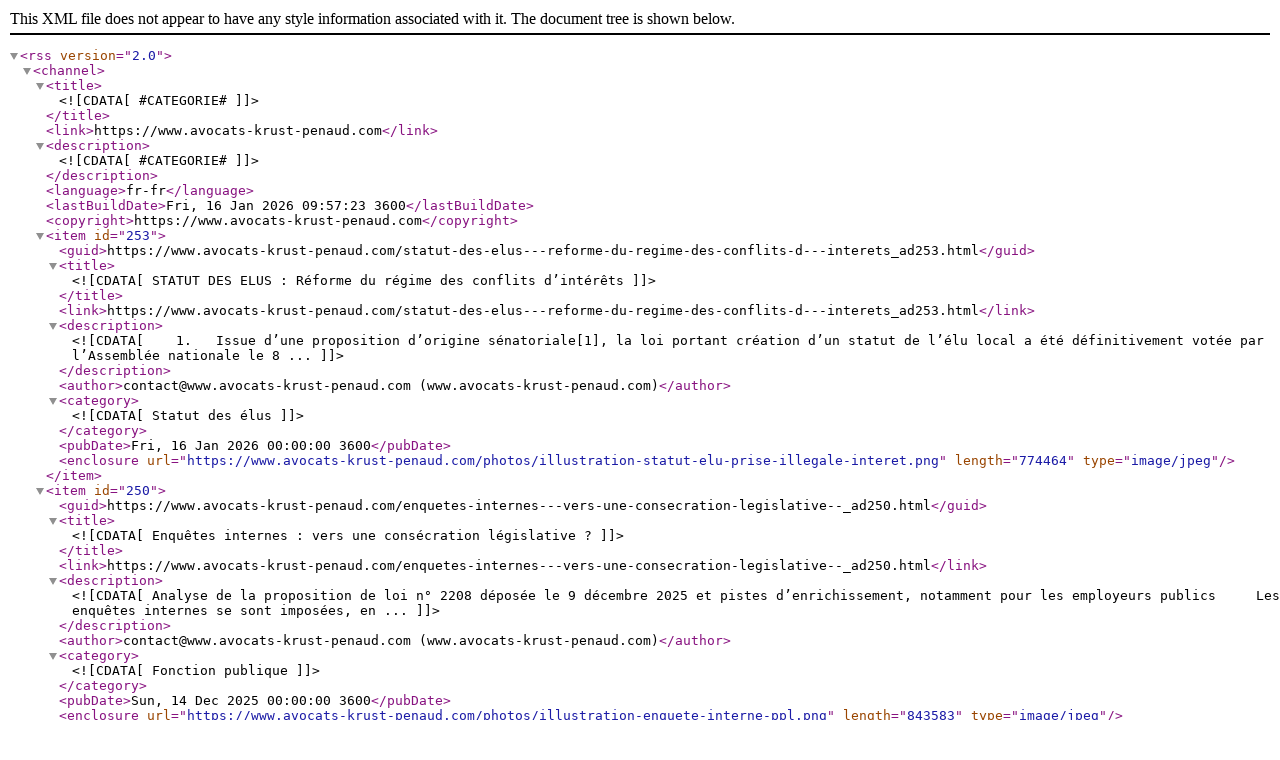

--- FILE ---
content_type: application/xml
request_url: https://www.avocats-krust-penaud.com/rss.xml
body_size: 26997
content:
<?xml version="1.0" encoding="utf-8"?>
<rss version="2.0">
  <channel>
    <title><![CDATA[#CATEGORIE#]]></title>
    <link>https://www.avocats-krust-penaud.com</link>
    <description><![CDATA[#CATEGORIE#]]></description>
    <language>fr-fr</language>
    <lastBuildDate>Fri, 16 Jan 2026 09:57:23 3600</lastBuildDate>
    <copyright>https://www.avocats-krust-penaud.com</copyright>
    <item id="253">
      <guid>https://www.avocats-krust-penaud.com/statut-des-elus---reforme-du-regime-des-conflits-d---interets_ad253.html</guid>
      <title><![CDATA[STATUT DES ELUS : Réforme du régime des conflits d’intérêts]]></title>
      <link>https://www.avocats-krust-penaud.com/statut-des-elus---reforme-du-regime-des-conflits-d---interets_ad253.html</link>
      <description><![CDATA[  
1.
 
Issue d’une proposition d’origine sénatoriale[1], la loi portant création d’un statut de l’élu local a été définitivement votée par l’Assemblée nationale le 8 ...]]></description>
      <author>contact@www.avocats-krust-penaud.com (www.avocats-krust-penaud.com)</author>
      <category><![CDATA[Statut des élus]]></category>
      <pubDate>Fri, 16 Jan 2026 00:00:00 3600</pubDate>
      <enclosure url="https://www.avocats-krust-penaud.com/photos/illustration-statut-elu-prise-illegale-interet.png" length="774464" type="image/jpeg"/>
    </item>
    <item id="250">
      <guid>https://www.avocats-krust-penaud.com/enquetes-internes---vers-une-consecration-legislative--_ad250.html</guid>
      <title><![CDATA[Enquêtes internes : vers une consécration législative ?]]></title>
      <link>https://www.avocats-krust-penaud.com/enquetes-internes---vers-une-consecration-legislative--_ad250.html</link>
      <description><![CDATA[Analyse de la proposition de loi n° 2208 déposée le 9 décembre 2025 et pistes d’enrichissement, notamment pour les employeurs publics
 
 
Les enquêtes internes se sont imposées, en ...]]></description>
      <author>contact@www.avocats-krust-penaud.com (www.avocats-krust-penaud.com)</author>
      <category><![CDATA[Fonction publique]]></category>
      <pubDate>Sun, 14 Dec 2025 00:00:00 3600</pubDate>
      <enclosure url="https://www.avocats-krust-penaud.com/photos/illustration-enquete-interne-ppl.png" length="843583" type="image/jpeg"/>
    </item>
    <item id="247">
      <guid>https://www.avocats-krust-penaud.com/enregistrements-clandestins-par-des-agents-publics_ad247.html</guid>
      <title><![CDATA[Enregistrements clandestins par des agents publics]]></title>
      <link>https://www.avocats-krust-penaud.com/enregistrements-clandestins-par-des-agents-publics_ad247.html</link>
      <description><![CDATA[ 
 
En matière disciplinaire, la captation d’échanges à l’insu des interlocuteurs par un agent public constitue un manquement aux obligations de loyauté et de dignité. Les deux arrêts ...]]></description>
      <author>contact@www.avocats-krust-penaud.com (www.avocats-krust-penaud.com)</author>
      <category><![CDATA[Fonction publique]]></category>
      <pubDate>Mon, 24 Nov 2025 00:00:00 3600</pubDate>
      <enclosure url="https://www.avocats-krust-penaud.com/photos/illustration-enregistrements-clandestins.png" length="993352" type="image/jpeg"/>
    </item>
    <item id="244">
      <guid>https://www.avocats-krust-penaud.com/l---enquete-interne-dans-la-fonction-publique---un-outil-indispensable-au-service-d---une-legalite-fragile_ad244.html</guid>
      <title><![CDATA[L’enquête interne dans la fonction publique : un outil indispensable au service d’une légalité fragile]]></title>
      <link>https://www.avocats-krust-penaud.com/l---enquete-interne-dans-la-fonction-publique---un-outil-indispensable-au-service-d---une-legalite-fragile_ad244.html</link>
      <description><![CDATA[Depuis une dizaine d’années, la montée en puissance des dispositifs de compliance et l’instauration de canaux d’alerte dans la fonction publique ont profondément modifié la manière dont ...]]></description>
      <author>contact@www.avocats-krust-penaud.com (www.avocats-krust-penaud.com)</author>
      <category><![CDATA[Fonction publique]]></category>
      <pubDate>Tue, 18 Nov 2025 00:00:00 3600</pubDate>
      <enclosure url="https://www.avocats-krust-penaud.com/photos/enquete-interne-rh.png" length="714824" type="image/jpeg"/>
    </item>
    <item id="242">
      <guid>https://www.avocats-krust-penaud.com/droits-de-la-defense-et-enquetes-internes-dans-la-fonction-publique---sortir-du----sequencage---_ad242.html</guid>
      <title><![CDATA[Droits de la défense et enquêtes internes dans la fonction publique : sortir du « séquençage »]]></title>
      <link>https://www.avocats-krust-penaud.com/droits-de-la-defense-et-enquetes-internes-dans-la-fonction-publique---sortir-du----sequencage---_ad242.html</link>
      <description><![CDATA[La question des droits de la défense dans les enquêtes internes conduit à une tension permanente entre deux exigences : d’une part, l’efficacité de l’action administrative, qui doit pouvoir ...]]></description>
      <author>contact@www.avocats-krust-penaud.com (www.avocats-krust-penaud.com)</author>
      <category><![CDATA[Fonction publique]]></category>
      <pubDate>Sun, 28 Sep 2025 00:00:00 7200</pubDate>
      <enclosure url="https://www.avocats-krust-penaud.com/photos/enquete-interne-rh.png" length="714824" type="image/jpeg"/>
    </item>
    <item id="241">
      <guid>https://www.avocats-krust-penaud.com/procedure-disciplinaire-de-la-fonction-publique-et-droit-au-silence-de-l---agent_ad241.html</guid>
      <title><![CDATA[PROCEDURE DISCIPLINAIRE DE LA FONCTION PUBLIQUE ET DROIT AU SILENCE DE L’AGENT]]></title>
      <link>https://www.avocats-krust-penaud.com/procedure-disciplinaire-de-la-fonction-publique-et-droit-au-silence-de-l---agent_ad241.html</link>
      <description><![CDATA[Par une décision du 4 octobre 2024, le Conseil constitutionnel consacre un nouveau droit de la défense des agents publics poursuivis disciplinairement (décision n° 2024-1105 QPC du 4 octobre ...]]></description>
      <author>contact@www.avocats-krust-penaud.com (www.avocats-krust-penaud.com)</author>
      <category><![CDATA[Fonction publique]]></category>
      <pubDate>Thu, 10 Oct 2024 00:00:00 7200</pubDate>
      <enclosure url="https://www.avocats-krust-penaud.com/photos/droit-au-silence.png" length="122966" type="image/jpeg"/>
    </item>
    <item id="238">
      <guid>https://www.avocats-krust-penaud.com/refere-pre-electoral-dans-le-cadre-de-la-campagne-pour-les-elections-legislatives-anticipees-de-2024---de-nombreux-rejets-mais-une-premiere-decision-positive--qui-souleve-des_ad238.html</guid>
      <title><![CDATA[Référé pré-électoral dans le cadre de la campagne pour les élections législatives anticipées de 2024 : de nombreux rejets mais une première décision positive, qui soulève des interrogations.]]></title>
      <link>https://www.avocats-krust-penaud.com/refere-pre-electoral-dans-le-cadre-de-la-campagne-pour-les-elections-legislatives-anticipees-de-2024---de-nombreux-rejets-mais-une-premiere-decision-positive--qui-souleve-des_ad238.html</link>
      <description><![CDATA[Référé pré-électoral dans le cadre de la campagne pour les élections législatives anticipées de 2024 : de nombreux rejets mais une première décision positive, qui soulève des ...]]></description>
      <author>contact@www.avocats-krust-penaud.com (www.avocats-krust-penaud.com)</author>
      <category><![CDATA[Droit électoral]]></category>
      <pubDate>Sat, 03 Aug 2024 00:00:00 7200</pubDate>
      <enclosure url="https://www.avocats-krust-penaud.com/photos/telecharger-.jpg" length="8549" type="image/jpeg"/>
    </item>
    <item id="235">
      <guid>https://www.avocats-krust-penaud.com/propagande---le-conseil-constitutionnel-rappelle-les-principes-d---appreciation-des-griefs-en-matiere-d---investitures-et-de-soutiens_ad235.html</guid>
      <title><![CDATA[Propagande : le Conseil constitutionnel rappelle les principes d’appréciation des griefs en matière d’investitures et de soutiens]]></title>
      <link>https://www.avocats-krust-penaud.com/propagande---le-conseil-constitutionnel-rappelle-les-principes-d---appreciation-des-griefs-en-matiere-d---investitures-et-de-soutiens_ad235.html</link>
      <description><![CDATA[Droit électoral
 
Propagande : le Conseil constitutionnel rappelle les principes d’appréciation des griefs en matière d’investitures et de soutiens
 
(Cons. const. 21 mars 2024 SEN, ...]]></description>
      <author>contact@www.avocats-krust-penaud.com (www.avocats-krust-penaud.com)</author>
      <category><![CDATA[Droit électoral]]></category>
      <pubDate>Wed, 17 Apr 2024 00:00:00 7200</pubDate>
      <enclosure url="https://www.avocats-krust-penaud.com/photos/elections-senatoriales.png" length="4173" type="image/jpeg"/>
    </item>
    <item id="232">
      <guid>https://www.avocats-krust-penaud.com/precision-par-le-conseil-d---etat-de-la-notion-de-perte-involontaire-d---emploi-d---un-fonctionnaire-territorial-de-retour-d---un-detachement-pour-beneficier-de-l---allocation-chomage-_ad232.html</guid>
      <title><![CDATA[Précision par le Conseil d’état de la notion de perte involontaire d’emploi d’un fonctionnaire territorial de retour d’un détachement pour bénéficier de l’allocation chômage.]]></title>
      <link>https://www.avocats-krust-penaud.com/precision-par-le-conseil-d---etat-de-la-notion-de-perte-involontaire-d---emploi-d---un-fonctionnaire-territorial-de-retour-d---un-detachement-pour-beneficier-de-l---allocation-chomage-_ad232.html</link>
      <description><![CDATA[Conseil d’Etat 29 novembre 2023, CCAS de Javille-La-Malgrange, req. n° 470421, mentionné aux tables du recueil, conclusions du rapporteur public Mathieu Le Coq, BJCL n° 12/2023 p. ...]]></description>
      <author>contact@www.avocats-krust-penaud.com (www.avocats-krust-penaud.com)</author>
      <category><![CDATA[Fonction publique]]></category>
      <pubDate>Fri, 22 Mar 2024 00:00:00 3600</pubDate>
      <enclosure url="https://www.avocats-krust-penaud.com/photos/1ere-page-ajct-mars-2024.png" length="229548" type="image/jpeg"/>
    </item>
    <item id="229">
      <guid>https://www.avocats-krust-penaud.com/absence-des-professeurs-non-remplaces---responsabilite-de-l-etat--mais-quelle-indemnisation--_ad229.html</guid>
      <title><![CDATA[Absence des professeurs non remplacés : responsabilité de l'Etat, mais quelle indemnisation ?]]></title>
      <link>https://www.avocats-krust-penaud.com/absence-des-professeurs-non-remplaces---responsabilite-de-l-etat--mais-quelle-indemnisation--_ad229.html</link>
      <description><![CDATA[Le journal Libération revient sur l'audience du tribunal administratif de Cergy Pontoise au cours de laquelle maître Delphine KRUST a plaidé pour 9 familles de collèges de Villeneuve La Garenne ...]]></description>
      <author>contact@www.avocats-krust-penaud.com (www.avocats-krust-penaud.com)</author>
      <category><![CDATA[Services publics / Urbanisme]]></category>
      <pubDate>Fri, 22 Mar 2024 00:00:00 3600</pubDate>
      <enclosure url="https://www.avocats-krust-penaud.com/photos/photographie-audience.jpg" length="91857" type="image/jpeg"/>
    </item>
    <item id="227">
      <guid>https://www.avocats-krust-penaud.com/precision-ministerielle-sur-le-champ-d---application-du-nouvel-article-l--1111-6-du-cgct-en-matiere-de-participation-d---un-elu-interesse-a-la-deliberation-de-l---assemblee-deliberante-a_ad227.html</guid>
      <title><![CDATA[Précision ministérielle sur le champ d’application du nouvel article L. 1111-6 du CGCT en matière de participation d’un élu intéressé à la délibération de l’assemblée délibérante à laquelle il appartient]]></title>
      <link>https://www.avocats-krust-penaud.com/precision-ministerielle-sur-le-champ-d---application-du-nouvel-article-l--1111-6-du-cgct-en-matiere-de-participation-d---un-elu-interesse-a-la-deliberation-de-l---assemblee-deliberante-a_ad227.html</link>
      <description><![CDATA[Une réponse ministérielle précise le champ d’application du nouvel article L. 1111-6 du CGCT en matière de participation d’un élu intéressé à la délibération de l’assemblée ...]]></description>
      <author>contact@www.avocats-krust-penaud.com (www.avocats-krust-penaud.com)</author>
      <category><![CDATA[Statut des élus]]></category>
      <pubDate>Tue, 18 Jul 2023 00:00:00 7200</pubDate>
    </item>
    <item id="224">
      <guid>https://www.avocats-krust-penaud.com/perte-d-emploi---le-conseil-d-etat-renforce--encore--les-garanties-dont-beneficie-le-fonctionnaire-territorial-occupant-un-emploi-fonctionnel_ad224.html</guid>
      <title><![CDATA[Perte d'emploi : le Conseil d'État renforce, encore, les garanties dont bénéficie le fonctionnaire territorial occupant un emploi fonctionnel]]></title>
      <link>https://www.avocats-krust-penaud.com/perte-d-emploi---le-conseil-d-etat-renforce--encore--les-garanties-dont-beneficie-le-fonctionnaire-territorial-occupant-un-emploi-fonctionnel_ad224.html</link>
      <description><![CDATA[Le Conseil d'État, par un arrêt du 10 février 2023, détermine un partage de responsabilités entre la collectivité d'accueil et la collectivité d'origine lorsque la première met fin au ...]]></description>
      <author>contact@www.avocats-krust-penaud.com (www.avocats-krust-penaud.com)</author>
      <category><![CDATA[Fonction publique]]></category>
      <pubDate>Wed, 21 Jun 2023 00:00:00 7200</pubDate>
      <enclosure url="https://www.avocats-krust-penaud.com/photos/colonnes-de-buren-.jpg" length="22316" type="image/jpeg"/>
    </item>
    <item id="222">
      <guid>https://www.avocats-krust-penaud.com/delit-de-prise-illegal-d-interets--vote-des-subventions-et-loi-3ds_ad222.html</guid>
      <title><![CDATA[Délit de prise illégal d'intérêts, vote des subventions et loi 3DS]]></title>
      <link>https://www.avocats-krust-penaud.com/delit-de-prise-illegal-d-interets--vote-des-subventions-et-loi-3ds_ad222.html</link>
      <description><![CDATA[Par la réponse ici reproduite (Rép. Min. QE JO Sénat 22 décembre 2022, p. 6813), il est confirmé que les dérogations au délit de prise illégale d’intérêts, de la notion de conseiller ...]]></description>
      <author>contact@www.avocats-krust-penaud.com (www.avocats-krust-penaud.com)</author>
      <category><![CDATA[Statut des élus]]></category>
      <pubDate>Wed, 19 Apr 2023 00:00:00 7200</pubDate>
    </item>
    <item id="220">
      <guid>https://www.avocats-krust-penaud.com/application-des-dernieres-modifications-de-prise-illegale-d-interets_ad220.html</guid>
      <title><![CDATA[Application des dernières modifications de prise illégale d'intérêts]]></title>
      <link>https://www.avocats-krust-penaud.com/application-des-dernieres-modifications-de-prise-illegale-d-interets_ad220.html</link>
      <description><![CDATA[Si le Législateur a assoupli, le Juge garde la nuque raide
Cour de cassation, Chambre criminelle, 5 avril 2023[1]
 
 
Le délit de prise illégale d’intérêts prévu par l’article 432-12 ...]]></description>
      <author>contact@www.avocats-krust-penaud.com (www.avocats-krust-penaud.com)</author>
      <category><![CDATA[Collectivités territoriales]]></category>
      <pubDate>Tue, 18 Apr 2023 00:00:00 7200</pubDate>
    </item>
    <item id="219">
      <guid>https://www.avocats-krust-penaud.com/conference-efe-panorama-d-actualites-en-fonction-publique-2022-2023_ad219.html</guid>
      <title><![CDATA[Conférence EFE Panorama d'actualités en fonction publique 2022-2023]]></title>
      <link>https://www.avocats-krust-penaud.com/conference-efe-panorama-d-actualites-en-fonction-publique-2022-2023_ad219.html</link>
      <description><![CDATA[Les 25 et 26 janvier prochains, Maître Delphine KRUST, associée du cabinet, interviendra à Paris pour une nouvelle session du Panorama de l'actualité de la fonction publique avec EFE.Elle ...]]></description>
      <author>contact@www.avocats-krust-penaud.com (www.avocats-krust-penaud.com)</author>
      <category><![CDATA[Fonction publique]]></category>
      <pubDate>Mon, 05 Dec 2022 00:00:00 3600</pubDate>
    </item>
    <item id="216">
      <guid>https://www.avocats-krust-penaud.com/propagande---quand-le----soutien-a----peut-etre-interprete-comme-un----soutien-de-----le-juge-electoral-sanctionne-l---ambiguite-et-le-risque-de-confusion_ad216.html</guid>
      <title><![CDATA[Propagande : quand le « soutien à » peut être interprété comme un « soutien de », le Juge électoral sanctionne l’ambiguïté et le risque de confusion]]></title>
      <link>https://www.avocats-krust-penaud.com/propagande---quand-le----soutien-a----peut-etre-interprete-comme-un----soutien-de-----le-juge-electoral-sanctionne-l---ambiguite-et-le-risque-de-confusion_ad216.html</link>
      <description><![CDATA[(CE 24 juin 2022, Election des conseillers des Français de l’étranger – 4ème circonscription du Canada, n° 453475 et 453507)
 
 
1.
 La question de l’authenticité des investitures ...]]></description>
      <author>contact@www.avocats-krust-penaud.com (www.avocats-krust-penaud.com)</author>
      <category><![CDATA[Droit électoral]]></category>
      <pubDate>Thu, 07 Jul 2022 00:00:00 7200</pubDate>
      <enclosure url="https://www.avocats-krust-penaud.com/photos/mairie-montreal.png" length="418297" type="image/jpeg"/>
    </item>
    <item id="213">
      <guid>https://www.avocats-krust-penaud.com/prise-illegale-d---interets---dernier-acte-de-la-reforme-avec-la-loi-3ds_ad213.html</guid>
      <title><![CDATA[PRISE ILLEGALE D’INTERETS : DERNIER ACTE DE LA REFORME AVEC LA LOI 3DS]]></title>
      <link>https://www.avocats-krust-penaud.com/prise-illegale-d---interets---dernier-acte-de-la-reforme-avec-la-loi-3ds_ad213.html</link>
      <description><![CDATA[ 
Sommaire :
 
A la suite de la loi pour la confiance en l’institution judiciaire du 22 décembre 2021[1], qui avait modifié la définition du délit de prise illégale d’intérêt en ...]]></description>
      <author>contact@www.avocats-krust-penaud.com (www.avocats-krust-penaud.com)</author>
      <category><![CDATA[Collectivités territoriales, Satellites des collectivités, Statut des élus]]></category>
      <pubDate>Mon, 04 Jul 2022 00:00:00 7200</pubDate>
      <enclosure url="https://www.avocats-krust-penaud.com/photos/capture-d---ecran-2022-07-04-135157.png" length="282236" type="image/jpeg"/>
    </item>
    <item id="212">
      <guid>https://www.avocats-krust-penaud.com/formation-conduire-une-enquete-interne-rh-dans-la-fonction-publique---efe_ad212.html</guid>
      <title><![CDATA[Formation Conduire une enquête interne RH dans la fonction publique - EFE]]></title>
      <link>https://www.avocats-krust-penaud.com/formation-conduire-une-enquete-interne-rh-dans-la-fonction-publique---efe_ad212.html</link>
      <description><![CDATA[Maître Delphine KRUST, associée du cabinet, animera la formation pour EFE "Comment mener une enquête interne dans la fonction publique" de 2 jours en juillet et décembre prochains.Avec le ...]]></description>
      <author>contact@www.avocats-krust-penaud.com (www.avocats-krust-penaud.com)</author>
      <category><![CDATA[Fonction publique]]></category>
      <pubDate>Fri, 15 Apr 2022 00:00:00 7200</pubDate>
      <enclosure url="https://www.avocats-krust-penaud.com/photos/dossier-enquete-interne-rh.jpg" length="43409" type="image/jpeg"/>
    </item>
    <item id="210">
      <guid>https://www.avocats-krust-penaud.com/prise-illegale-d---interets---dernier-acte-de-la-reforme-avec-la-loi-3dss_ad210.html</guid>
      <title><![CDATA[PRISE ILLEGALE D’INTERETS : DERNIER ACTE DE LA REFORME AVEC LA LOI 3DSs]]></title>
      <link>https://www.avocats-krust-penaud.com/prise-illegale-d---interets---dernier-acte-de-la-reforme-avec-la-loi-3dss_ad210.html</link>
      <description><![CDATA[A la suite de la loi pour la confiance en l’institution judiciaire du 22 décembre 2021[1], qui avait modifié la définition du délit de prise illégale d’intérêt en substituant à la notion ...]]></description>
      <author>contact@www.avocats-krust-penaud.com (www.avocats-krust-penaud.com)</author>
      <category><![CDATA[Collectivités territoriales]]></category>
      <pubDate>Fri, 11 Mar 2022 00:00:00 3600</pubDate>
      <enclosure url="https://www.avocats-krust-penaud.com/photos/codes.jpg" length="24599" type="image/jpeg"/>
    </item>
    <item id="209">
      <guid>https://www.avocats-krust-penaud.com/loi-confortant-le-respect-des-principes-de-la-republique---dispositions-relatives-aux-associations-et-fondations_ad209.html</guid>
      <title><![CDATA[LOI CONFORTANT LE RESPECT DES PRINCIPES DE LA REPUBLIQUE  : DISPOSITIONS RELATIVES AUX ASSOCIATIONS ET FONDATIONS]]></title>
      <link>https://www.avocats-krust-penaud.com/loi-confortant-le-respect-des-principes-de-la-republique---dispositions-relatives-aux-associations-et-fondations_ad209.html</link>
      <description><![CDATA[La loi confortant le respect des principes de la République, également connue sous le nom de « loi Séparatisme », a été promulguée le 25 août 2021[1], après la validation de l’essentiel ...]]></description>
      <author>contact@www.avocats-krust-penaud.com (www.avocats-krust-penaud.com)</author>
      <category><![CDATA[Satellites des collectivités]]></category>
      <pubDate>Sat, 01 Jan 2022 00:00:00 3600</pubDate>
      <enclosure url="https://www.avocats-krust-penaud.com/photos/loi-separatisme.jpg" length="5614" type="image/jpeg"/>
    </item>
    <item id="206">
      <guid>https://www.avocats-krust-penaud.com/conference-efe-panorama-d-actualites-en-fonction-publique-2021-2022_ad206.html</guid>
      <title><![CDATA[Conférence EFE Panorama d'actualités en fonction publique 2021-2022]]></title>
      <link>https://www.avocats-krust-penaud.com/conference-efe-panorama-d-actualites-en-fonction-publique-2021-2022_ad206.html</link>
      <description><![CDATA[J’interviendrai pour mon cabinet Krust-Penaud le 26 janvier prochain dans le cadre de la conférence annuelle d’actualités de la fonction publique 2021-2022 pour exposer aux professionnel-le-s ...]]></description>
      <author>contact@www.avocats-krust-penaud.com (www.avocats-krust-penaud.com)</author>
      <category><![CDATA[Fonction publique]]></category>
      <pubDate>Tue, 28 Dec 2021 00:00:00 3600</pubDate>
      <enclosure url="https://www.avocats-krust-penaud.com/photos/actus_111_1.png" length="35225" type="image/jpeg"/>
    </item>
    <item id="203">
      <guid>https://www.avocats-krust-penaud.com/prise-illegale-d---interets---une-reforme-enfin--mais-pour-quels-changements--_ad203.html</guid>
      <title><![CDATA[PRISE ILLEGALE D’INTERETS : UNE REFORME ENFIN, MAIS POUR QUELS CHANGEMENTS ?]]></title>
      <link>https://www.avocats-krust-penaud.com/prise-illegale-d---interets---une-reforme-enfin--mais-pour-quels-changements--_ad203.html</link>
      <description><![CDATA[Le délit de prise illégale d’intérêts prévu et réprimé par l’article 432-12 du code pénal, conçu dès l’origine comme un délit-obstacle, visant autant à prévenir qu’à réprimer ...]]></description>
      <author>contact@www.avocats-krust-penaud.com (www.avocats-krust-penaud.com)</author>
      <category><![CDATA[Statut des élus]]></category>
      <pubDate>Mon, 27 Dec 2021 00:00:00 3600</pubDate>
      <enclosure url="https://www.avocats-krust-penaud.com/photos/loi-confiance-institution-judiciaire.jpg" length="42742" type="image/jpeg"/>
    </item>
    <item id="200">
      <guid>https://www.avocats-krust-penaud.com/passe-sanitaire-et-reunions-politiques-_ad200.html</guid>
      <title><![CDATA[Passe sanitaire et réunions politiques ]]></title>
      <link>https://www.avocats-krust-penaud.com/passe-sanitaire-et-reunions-politiques-_ad200.html</link>
      <description><![CDATA[En cette période électorale, les réunions politiques, meetings électoraux fleurissent naturellement à l’occasion de l’élection présidentielle et de la préparation des élections ...]]></description>
      <author>contact@www.avocats-krust-penaud.com (www.avocats-krust-penaud.com)</author>
      <category><![CDATA[Droit électoral]]></category>
      <pubDate>Fri, 26 Nov 2021 00:00:00 3600</pubDate>
      <enclosure url="https://www.avocats-krust-penaud.com/photos/tous-anti-covid.png" length="97067" type="image/jpeg"/>
    </item>
    <item id="198">
      <guid>https://www.avocats-krust-penaud.com/le-juge-judiciaire-et-les-primaires_ad198.html</guid>
      <title><![CDATA[Le juge judiciaire et les primaires]]></title>
      <link>https://www.avocats-krust-penaud.com/le-juge-judiciaire-et-les-primaires_ad198.html</link>
      <description><![CDATA[Le juge judiciaire et les primaires
(TJ Bobigny, ord. référé 29 juillet 2021, n° 21/01147 et 21/01148)[1]
 
La procédure des primaires pour la désignation du candidat d’un parti ou d’un ...]]></description>
      <author>contact@www.avocats-krust-penaud.com (www.avocats-krust-penaud.com)</author>
      <category><![CDATA[Droit électoral]]></category>
      <pubDate>Fri, 30 Jul 2021 00:00:00 7200</pubDate>
      <enclosure url="https://www.avocats-krust-penaud.com/photos/primaire-ecolos.png" length="78670" type="image/jpeg"/>
    </item>
    <item id="196">
      <guid>https://www.avocats-krust-penaud.com/utilisation-des-logos-d---associations-dans-les-documents-de-propagande-d---un-candidat---sanction-de-l---usage-non-autorise-de-nature-a-creer-la-confusion-sur-l---existence-d---un-soutien_ad196.html</guid>
      <title><![CDATA[Utilisation des logos d’associations dans les documents de propagande d’un candidat : sanction de l’usage non autorisé de nature à créer la confusion sur l’existence d’un soutien]]></title>
      <link>https://www.avocats-krust-penaud.com/utilisation-des-logos-d---associations-dans-les-documents-de-propagande-d---un-candidat---sanction-de-l---usage-non-autorise-de-nature-a-creer-la-confusion-sur-l---existence-d---un-soutien_ad196.html</link>
      <description><![CDATA[Réf : CE 12 avril 2021, n° 445515, mentionné aux tables du Recueil
 
 Par Stéphane PENAUD, Avocat associé, cabinet KRUST - PENAUD.
 
Dans l’arrêt commenté, le Conseil d’Etat était ...]]></description>
      <author>contact@www.avocats-krust-penaud.com (www.avocats-krust-penaud.com)</author>
      <category><![CDATA[Droit électoral]]></category>
      <pubDate>Thu, 20 May 2021 00:00:00 7200</pubDate>
    </item>
    <item id="194">
      <guid>https://www.avocats-krust-penaud.com/consequence-de-l---irregularite-du-bulletin-sur-la-sincerite-du-scrutin---ou-quand-le-bulletin-nul-n---est-pas-de-nul-effet_ad194.html</guid>
      <title><![CDATA[Conséquence de l’irrégularité du bulletin sur la sincérité du scrutin : ou quand le bulletin nul n’est pas de nul effet]]></title>
      <link>https://www.avocats-krust-penaud.com/consequence-de-l---irregularite-du-bulletin-sur-la-sincerite-du-scrutin---ou-quand-le-bulletin-nul-n---est-pas-de-nul-effet_ad194.html</link>
      <description><![CDATA[Conséquence de l’irrégularité du bulletin sur la sincérité du scrutin : ou quand le bulletin nul n’est pas de nul effet
 
 
Réf : CE 4 février 2021, n° 443446, mentionné aux ...]]></description>
      <author>contact@avocats-krust-penaud.com (avocats-krust-penaud.com)</author>
      <category><![CDATA[Droit électoral,Droit électoral]]></category>
      <pubDate>Thu, 04 Mar 2021 10:23:36 3600</pubDate>
      <enclosure url="https://www.avocats-krust-penaud.com/photos/carte-electorale.jpg" length="39425" type="image/jpeg"/>
    </item>
    <item id="193">
      <guid>https://www.avocats-krust-penaud.com/decryptage-des-nouveaux-enjeux-de-la-fonction-publique-a-l-automne-2020-_ad193.html</guid>
      <title><![CDATA[Décryptage des nouveaux enjeux de la fonction publique à l'automne 2020 ]]></title>
      <link>https://www.avocats-krust-penaud.com/decryptage-des-nouveaux-enjeux-de-la-fonction-publique-a-l-automne-2020-_ad193.html</link>
      <description><![CDATA[Rendez vous le 15 octobre prochain pour le décryptage des nouveaux enjeux dans la fonction publique avec EFE à Paris.
Maître Delphine KRUST interviendra pour exposer les nouvelles règles sur le ...]]></description>
      <author>contact@avocats-krust-penaud.com (avocats-krust-penaud.com)</author>
      <category><![CDATA[Fonction publique]]></category>
      <pubDate>Thu, 24 Sep 2020 10:23:36 7200</pubDate>
      <enclosure url="https://www.avocats-krust-penaud.com/photos/programme-efe-enjeux-fp-oct-2020.pdf" length="1234994" type="image/jpeg"/>
    </item>
    <item id="190">
      <guid>https://www.avocats-krust-penaud.com/le-nouvel-article-l--5211--40--2-du-cgct---des-objectifs-louables-mais-un-texte-imprecis-et-critiquable_ad190.html</guid>
      <title><![CDATA[Le nouvel article L. 5211- 40- 2 du CGCT : des objectifs louables mais un texte imprécis et critiquable]]></title>
      <link>https://www.avocats-krust-penaud.com/le-nouvel-article-l--5211--40--2-du-cgct---des-objectifs-louables-mais-un-texte-imprecis-et-critiquable_ad190.html</link>
      <description><![CDATA[L’article  L. 5211-40-2 du CGCT, créé par l’article 8 la loi n° 2019-1461 du 27 décembre 2019 relative à l’engagement dans la vie locale et à la proximité de l’action publique, dans ...]]></description>
      <author>contact@avocats-krust-penaud.com (avocats-krust-penaud.com)</author>
      <category><![CDATA[Collectivités territoriales,Collectivités territoriales]]></category>
      <pubDate>Mon, 10 Aug 2020 10:23:36 7200</pubDate>
      <enclosure url="https://www.avocats-krust-penaud.com/photos/illustration-article-spe.jpg" length="102750" type="image/jpeg"/>
    </item>
    <item id="188">
      <guid>https://www.avocats-krust-penaud.com/l---infraction-penale-n---est-pas-la-seule-limite-du-droit-d---expression-syndicale_ad188.html</guid>
      <title><![CDATA[L’infraction pénale n’est pas la seule limite du droit d’expression syndicale]]></title>
      <link>https://www.avocats-krust-penaud.com/l---infraction-penale-n---est-pas-la-seule-limite-du-droit-d---expression-syndicale_ad188.html</link>
      <description><![CDATA[Article publié à l'AJCT juillet aout 2020, p. 377.
Si les représentants syndicaux bénéficient d’une plus grande liberté d’expression que la communauté des agents publics, celle-ci n’est ...]]></description>
      <author>contact@avocats-krust-penaud.com (avocats-krust-penaud.com)</author>
      <category><![CDATA[Fonction publique,Fonction publique]]></category>
      <pubDate>Fri, 31 Jul 2020 10:23:36 7200</pubDate>
      <enclosure url="https://www.avocats-krust-penaud.com/photos/article-spe-ajct-juillet-2020.pdf" length="85278" type="image/jpeg"/>
    </item>
    <item id="186">
      <guid>https://www.avocats-krust-penaud.com/recours-contre-les-elections-municipales-du-15-mars-2020-proroge_ad186.html</guid>
      <title><![CDATA[Recours contre les élections municipales du 15 mars 2020 prorogé]]></title>
      <link>https://www.avocats-krust-penaud.com/recours-contre-les-elections-municipales-du-15-mars-2020-proroge_ad186.html</link>
      <description><![CDATA[L'ordonnance n°2020-305 du 25 mars 2020 a prorogé le délai de recours contre les opérations électorales du 1er tour des élections municipales du 15 mars dernier.Les recours peuvent être ...]]></description>
      <author>contact@avocats-krust-penaud.com (avocats-krust-penaud.com)</author>
      <category><![CDATA[Droit électoral,Droit électoral]]></category>
      <pubDate>Thu, 26 Mar 2020 10:23:36 3600</pubDate>
      <enclosure url="https://www.avocats-krust-penaud.com/photos/ordonnance-25-mars-2020-adaptation-regles-contentieux-administratif-1.pdf" length="181670" type="image/jpeg"/>
    </item>
    <item id="180">
      <guid>https://www.avocats-krust-penaud.com/forum-annuel-afdcl-2020_ad180.html</guid>
      <title><![CDATA[Forum annuel AFDCL 2020]]></title>
      <link>https://www.avocats-krust-penaud.com/forum-annuel-afdcl-2020_ad180.html</link>
      <description><![CDATA[Forum annuel de l'association Association Française Des Collectivités Locales 
Maitre Delphine KRUST, avocate associée du cabinet, interviendra cette année encore lors de l’atelier fonction ...]]></description>
      <author>contact@avocats-krust-penaud.com (avocats-krust-penaud.com)</author>
      <category><![CDATA[Fonction publique]]></category>
      <pubDate>Thu, 05 Mar 2020 10:23:36 3600</pubDate>
      <enclosure url="https://www.avocats-krust-penaud.com/photos/afdcl.png" length="37079" type="image/jpeg"/>
    </item>
    <item id="177">
      <guid>https://www.avocats-krust-penaud.com/devoir-de-reserve-des-conservateurs-du-patrimoine-a-l-epreuve-de-la-reconstruction-de-la-cathedrale-notre-dame_ad177.html</guid>
      <title><![CDATA[Devoir de réserve des conservateurs du patrimoine à l'épreuve de la reconstruction de la Cathédrale Notre-Dame]]></title>
      <link>https://www.avocats-krust-penaud.com/devoir-de-reserve-des-conservateurs-du-patrimoine-a-l-epreuve-de-la-reconstruction-de-la-cathedrale-notre-dame_ad177.html</link>
      <description><![CDATA[Maître Stéphane Penaud, associé du cabinet KRUST-PENAUD, interviendra samedi prochain 8 juin 2019 lors du festival "off" organisé par le journal de la Tribune de l'art à Fontainebleau afin de ...]]></description>
      <author>contact@avocats-krust-penaud.com (avocats-krust-penaud.com)</author>
      <category><![CDATA[Fonction publique]]></category>
      <pubDate>Tue, 04 Jun 2019 10:23:36 7200</pubDate>
      <enclosure url="https://www.avocats-krust-penaud.com/photos/programme.jpg" length="59819" type="image/jpeg"/>
    </item>
    <item id="171">
      <guid>https://www.avocats-krust-penaud.com/prise-illegale-d---interets---les-effets-pervers-d---une-severite-jurisprudentielle-accrue_ad171.html</guid>
      <title><![CDATA[PRISE ILLEGALE D’INTERETS : LES EFFETS PERVERS D’UNE SEVERITE JURISPRUDENTIELLE ACCRUE]]></title>
      <link>https://www.avocats-krust-penaud.com/prise-illegale-d---interets---les-effets-pervers-d---une-severite-jurisprudentielle-accrue_ad171.html</link>
      <description><![CDATA[Article paru dans l'AJCT de Dalloz mai 2019
Le délit de prise illégale d’intérêts est un « délit obstacle » qui vise autant à prévenir qu’à réprimer les situations de conflit ...]]></description>
      <author>contact@avocats-krust-penaud.com (avocats-krust-penaud.com)</author>
      <category><![CDATA[Collectivités territoriales,Collectivités territoriales,Statut des élus,Statut des élus]]></category>
      <pubDate>Mon, 20 May 2019 10:23:36 7200</pubDate>
      <enclosure url="https://www.avocats-krust-penaud.com/photos/ajct-06-05-dossier-penaud_articles-ajct_21183-.pdf" length="195663" type="image/jpeg"/>
    </item>
    <item id="167">
      <guid>https://www.avocats-krust-penaud.com/forume-annuel-de-la-fonction-juridique-territoriale-2019_ad167.html</guid>
      <title><![CDATA[Forume annuel de la fonction juridique territoriale 2019]]></title>
      <link>https://www.avocats-krust-penaud.com/forume-annuel-de-la-fonction-juridique-territoriale-2019_ad167.html</link>
      <description><![CDATA[Rendez vous le 16 mai prochain à la Sorbonne au forum annuel de l'association des juristes territoriaux.Maître Delphine KRUST interviendra aux côtés de mon confrère Jacques Ferstenbert et de ...]]></description>
      <author>contact@avocats-krust-penaud.com (avocats-krust-penaud.com)</author>
      <category><![CDATA[Fonction publique]]></category>
      <pubDate>Sat, 27 Apr 2019 10:23:36 7200</pubDate>
      <enclosure url="https://www.avocats-krust-penaud.com/photos/programme-afdcl-mai-2019.pdf" length="555260" type="image/jpeg"/>
    </item>
    <item id="162">
      <guid>https://www.avocats-krust-penaud.com/decision-de-fin-de-detachement-anticipe-et-licenciement---effet-de-l-annulation_ad162.html</guid>
      <title><![CDATA[Décision de fin de détachement anticipé et  licenciement : effet de l'annulation]]></title>
      <link>https://www.avocats-krust-penaud.com/decision-de-fin-de-detachement-anticipe-et-licenciement---effet-de-l-annulation_ad162.html</link>
      <description><![CDATA[Effets pour l’organisme d’accueil de l’annulation par le juge administratif de la décision de fin anticipée de détachement d’un fonctionnaire territorial prise par l’administration ...]]></description>
      <author>contact@avocats-krust-penaud.com (avocats-krust-penaud.com)</author>
      <category><![CDATA[Fonction publique]]></category>
      <pubDate>Wed, 17 Apr 2019 10:23:36 7200</pubDate>
    </item>
    <item id="156">
      <guid>https://www.avocats-krust-penaud.com/articulation-entre-la-fin-anticipee-de-detachement-et-le-licenciement-_ad156.html</guid>
      <title><![CDATA[Articulation entre la fin anticipée de détachement et le licenciement ]]></title>
      <link>https://www.avocats-krust-penaud.com/articulation-entre-la-fin-anticipee-de-detachement-et-le-licenciement-_ad156.html</link>
      <description><![CDATA[L’annulation rétroactive de la décision de l’administration de mettre fin de manière anticipé au détachement de son agent a pour effet de rendre son licenciement sans cause réelle et ...]]></description>
      <author>contact@avocats-krust-penaud.com (avocats-krust-penaud.com)</author>
      <category><![CDATA[Fonction publique]]></category>
      <pubDate>Wed, 17 Apr 2019 10:23:36 7200</pubDate>
      <enclosure url="https://www.avocats-krust-penaud.com/photos/jur-krust-ajct2019-04.pdf" length="137121" type="image/jpeg"/>
    </item>
    <item id="150">
      <guid>https://www.avocats-krust-penaud.com/formation-en-matiere-de-gestion-des-contentieux-administratifs_ad150.html</guid>
      <title><![CDATA[Formation en matière de gestion des contentieux administratifs]]></title>
      <link>https://www.avocats-krust-penaud.com/formation-en-matiere-de-gestion-des-contentieux-administratifs_ad150.html</link>
      <description><![CDATA[Le cabinet interviendra le 14 mars prochain dans le cadre de la formation de responsables des affaires juridiques de collectivités territoriales organisée par La Gazette des Communes.Maîtres ...]]></description>
      <author>contact@avocats-krust-penaud.com (avocats-krust-penaud.com)</author>
      <category><![CDATA[Collectivités territoriales]]></category>
      <pubDate>Fri, 22 Feb 2019 10:23:36 3600</pubDate>
      <enclosure url="https://www.avocats-krust-penaud.com/photos/programme-certificat-la-gazette-1.pdf" length="64511" type="image/jpeg"/>
    </item>
    <item id="144">
      <guid>https://www.avocats-krust-penaud.com/controle-de-la-juridiction-financiere_ad144.html</guid>
      <title><![CDATA[Contrôle de la juridiction financière]]></title>
      <link>https://www.avocats-krust-penaud.com/controle-de-la-juridiction-financiere_ad144.html</link>
      <description><![CDATA[Le cabinet interviendra le 13 mars prochain dans le cadre de la formation de responsables des affaires juridiques de collectivités territoriales organisée par La Gazette des Communes.Maîtres ...]]></description>
      <author>contact@avocats-krust-penaud.com (avocats-krust-penaud.com)</author>
      <category><![CDATA[Collectivités territoriales]]></category>
      <pubDate>Wed, 20 Feb 2019 10:23:36 3600</pubDate>
      <enclosure url="https://www.avocats-krust-penaud.com/photos/programme-certificat-la-gazette.pdf" length="64511" type="image/jpeg"/>
    </item>
    <item id="138">
      <guid>https://www.avocats-krust-penaud.com/animation-de-2-jours-de-formation-au-sein-du-mba-management-public-avec-l---iep-de-rennes_ad138.html</guid>
      <title><![CDATA[Animation de 2 jours de formation au sein du MBA Management Public avec l’IEP de Rennes]]></title>
      <link>https://www.avocats-krust-penaud.com/animation-de-2-jours-de-formation-au-sein-du-mba-management-public-avec-l---iep-de-rennes_ad138.html</link>
      <description><![CDATA[Les 5 et 6 juillet prochains, les associés du cabinet, maître Delphine KRUST et maître Stéphane PENAUD, animeront 2 journées de formation dans le cadre du MBA de Management Public organisé par ...]]></description>
      <author>contact@avocats-krust-penaud.com (avocats-krust-penaud.com)</author>
      <category><![CDATA[Satellites des collectivités]]></category>
      <pubDate>Mon, 04 Jun 2018 10:23:36 7200</pubDate>
      <enclosure url="https://www.avocats-krust-penaud.com/photos/mba.PNG" length="88762" type="image/jpeg"/>
    </item>
    <item id="132">
      <guid>https://www.avocats-krust-penaud.com/le-droit-d---information-des-membres-d---association---confirmation-du-fondement-juridique_ad132.html</guid>
      <title><![CDATA[Le droit d’information des membres d’association : confirmation du fondement juridique]]></title>
      <link>https://www.avocats-krust-penaud.com/le-droit-d---information-des-membres-d---association---confirmation-du-fondement-juridique_ad132.html</link>
      <description><![CDATA[Dans l’esprit commun, le secteur associatif apparaît comme un espace de démocratie et de transparence, dans le cadre duquel les membres ont un large accès aux documents sociaux et exercent un ...]]></description>
      <author>contact@avocats-krust-penaud.com (avocats-krust-penaud.com)</author>
      <category><![CDATA[Satellites des collectivités,Satellites des collectivités]]></category>
      <pubDate>Tue, 15 May 2018 10:23:36 7200</pubDate>
      <enclosure url="https://www.avocats-krust-penaud.com/photos/article-spe-droit-information-membres-asso.pdf" length="4205630" type="image/jpeg"/>
    </item>
    <item id="126">
      <guid>https://www.avocats-krust-penaud.com/forum-annuel-de-la-fonction-juridique-territoriale-2018_ad126.html</guid>
      <title><![CDATA[Forum annuel de la fonction juridique territoriale 2018]]></title>
      <link>https://www.avocats-krust-penaud.com/forum-annuel-de-la-fonction-juridique-territoriale-2018_ad126.html</link>
      <description><![CDATA[Forum annuel de la fonction juridique territoriale
Maitre Delphine KRUST, avocate associée du cabinet, interviendra cette année encore lors de l’atelier fonction publique, aux côtés du ...]]></description>
      <author>contact@avocats-krust-penaud.com (avocats-krust-penaud.com)</author>
      <category><![CDATA[Fonction publique]]></category>
      <pubDate>Mon, 14 May 2018 10:23:36 7200</pubDate>
      <enclosure url="https://www.avocats-krust-penaud.com/photos/forum-annuel-de-la-fonction-juridique-territoriale_programme-pdf.pdf" length="360938" type="image/jpeg"/>
    </item>
    <item id="125">
      <guid>https://www.avocats-krust-penaud.com/experimentation-de-la-mediation-prealable-obligatoire-dans-la-fonction-publique-avant-tout-recours_ad125.html</guid>
      <title><![CDATA[Expérimentation de la médiation préalable obligatoire dans la fonction publique avant tout recours]]></title>
      <link>https://www.avocats-krust-penaud.com/experimentation-de-la-mediation-prealable-obligatoire-dans-la-fonction-publique-avant-tout-recours_ad125.html</link>
      <description><![CDATA[La loi n° 2016-1547 du 18 novembre 2016 de modernisation de la justice du XXIè siècle a introduit dans le code de justice administrative, un mécanisme de médiation devant le juge administratif, ...]]></description>
      <author>contact@avocats-krust-penaud.com (avocats-krust-penaud.com)</author>
      <category><![CDATA[Fonction publique]]></category>
      <pubDate>Tue, 20 Feb 2018 10:23:36 3600</pubDate>
    </item>
    <item id="124">
      <guid>https://www.avocats-krust-penaud.com/contentieux-des-elections-legislatives-des-11-et-18-juin-2017---5-annulations-prononcees-par-le-conseil-constitutionnel_ad124.html</guid>
      <title><![CDATA[Contentieux des élections législatives des 11 et 18 juin 2017 : 5 annulations prononcées par le Conseil constitutionnel]]></title>
      <link>https://www.avocats-krust-penaud.com/contentieux-des-elections-legislatives-des-11-et-18-juin-2017---5-annulations-prononcees-par-le-conseil-constitutionnel_ad124.html</link>
      <description><![CDATA[Le contentieux des opérations électorales législatives a donné lieu, une fois encore à une abondante jurisprudence du Conseil constitutionnel. Peu de décisions intéressantes toutefois, à ...]]></description>
      <author>contact@avocats-krust-penaud.com (avocats-krust-penaud.com)</author>
      <category><![CDATA[Droit électoral]]></category>
      <pubDate>Tue, 19 Dec 2017 10:23:36 3600</pubDate>
      <enclosure url="https://www.avocats-krust-penaud.com/photos/cc.jpg" length="33527" type="image/jpeg"/>
    </item>
    <item id="123">
      <guid>https://www.avocats-krust-penaud.com/refus-d---inscription-d---un-eleve-a-la-cantine-et-aux-activites-periscolaires_ad123.html</guid>
      <title><![CDATA[Refus d’inscription d’un élève à la cantine et aux activités périscolaires]]></title>
      <link>https://www.avocats-krust-penaud.com/refus-d---inscription-d---un-eleve-a-la-cantine-et-aux-activites-periscolaires_ad123.html</link>
      <description><![CDATA[Refus d’inscription d’un élève à la cantine et aux activités périscolaires : un jugement intéressant du TA de Besançon (7 décembre 2017, req. n° 1701724, Mme Guyon).
Saisi à ...]]></description>
      <author>contact@avocats-krust-penaud.com (avocats-krust-penaud.com)</author>
      <category><![CDATA[Collectivités territoriales]]></category>
      <pubDate>Thu, 07 Dec 2017 10:23:36 3600</pubDate>
      <enclosure url="https://www.avocats-krust-penaud.com/photos/cantine.PNG" length="585922" type="image/jpeg"/>
    </item>
    <item id="122">
      <guid>https://www.avocats-krust-penaud.com/manquement-a-l-obligation-de-l-education-nationale-de-dispenser-des-heures-d-enseignement-obligatoire-aux-eleves-et-responsabilite-de-l-etat-_ad122.html</guid>
      <title><![CDATA[Manquement à l'obligation de l'éducation nationale de dispenser des heures d'enseignement obligatoire aux élèves et responsabilité de l'État.]]></title>
      <link>https://www.avocats-krust-penaud.com/manquement-a-l-obligation-de-l-education-nationale-de-dispenser-des-heures-d-enseignement-obligatoire-aux-eleves-et-responsabilite-de-l-etat-_ad122.html</link>
      <description><![CDATA[Le tribunal administratif de Cergy-Pontoise, dans un jugement du 21 juillet 2017, a condamné l'État à réparer le préjudice subi par un élève de troisième et sa famille du fait du non ...]]></description>
      <author>contact@avocats-krust-penaud.com (avocats-krust-penaud.com)</author>
      <pubDate>Sat, 29 Jul 2017 10:23:36 7200</pubDate>
      <enclosure url="https://www.avocats-krust-penaud.com/photos/jgt-bolle--rot.pdf" length="127143" type="image/jpeg"/>
    </item>
    <item id="121">
      <guid>https://www.avocats-krust-penaud.com/projets-de-loi-de-moralisation-de-la-vie-politique---des-avancees-et-des-ameliorations-possibles_ad121.html</guid>
      <title><![CDATA[Projets de loi de moralisation de la vie politique : des avancées et des améliorations possibles]]></title>
      <link>https://www.avocats-krust-penaud.com/projets-de-loi-de-moralisation-de-la-vie-politique---des-avancees-et-des-ameliorations-possibles_ad121.html</link>
      <description><![CDATA[Le nouveau Garde des Sceaux, François Bayrou, a présenté cette semaine la réforme promise par le Président Macron de moralisation de la vie politique. Si cette réforme répond aux attentes de ...]]></description>
      <author>contact@avocats-krust-penaud.com (avocats-krust-penaud.com)</author>
      <category><![CDATA[Collectivités territoriales,Statut des élus,Droit électoral]]></category>
      <pubDate>Fri, 09 Jun 2017 10:23:36 7200</pubDate>
    </item>
    <item id="120">
      <guid>https://www.avocats-krust-penaud.com/forum-annuel-de-la-fonction-juridique-territoriale-_ad120.html</guid>
      <title><![CDATA[FORUM ANNUEL DE LA FONCTION JURIDIQUE TERRITORIALE ]]></title>
      <link>https://www.avocats-krust-penaud.com/forum-annuel-de-la-fonction-juridique-territoriale-_ad120.html</link>
      <description><![CDATA[Maître Delphine Krust interviendra le 31 mai 2017 à la Sorbonne dans le cadre du Forum annuel de la fonction juridique territoriale organisée par le CNFPT, pour animer l'atelier Fonction publique ...]]></description>
      <author>contact@avocats-krust-penaud.com (avocats-krust-penaud.com)</author>
      <category><![CDATA[Fonction publique]]></category>
      <pubDate>Tue, 16 May 2017 10:23:36 7200</pubDate>
    </item>
    <item id="119">
      <guid>https://www.avocats-krust-penaud.com/panorama-du-droit-et-du-contentieux-de-la-fonction-publique-2017-2018_ad119.html</guid>
      <title><![CDATA[Panorama du Droit et du Contentieux de la fonction publique 2017/2018]]></title>
      <link>https://www.avocats-krust-penaud.com/panorama-du-droit-et-du-contentieux-de-la-fonction-publique-2017-2018_ad119.html</link>
      <description><![CDATA[Conférence EFE Panorama d'actualités en fonction publique 2017-2018 J’interviendrai pour mon cabinet Krust-Penaud le 31 janvier prochain dans le cadre de la conférence annuelle d’actualités ...]]></description>
      <author>contact@avocats-krust-penaud.com (avocats-krust-penaud.com)</author>
      <category><![CDATA[Fonction publique,Fonction publique]]></category>
      <pubDate>Mon, 21 Nov 2016 10:23:36 3600</pubDate>
      <enclosure url="https://www.avocats-krust-penaud.com/photos/actus_119_1.jpg" length="2281" type="image/jpeg"/>
    </item>
    <item id="118">
      <guid>https://www.avocats-krust-penaud.com/des-carences-manageriales-peuvent-caracteriser-l---insuffisance-professionnelle-d---un-agent-contractuel-de-direction_ad118.html</guid>
      <title><![CDATA[Des carences managériales peuvent caractériser l’insuffisance professionnelle d’un agent contractuel de direction]]></title>
      <link>https://www.avocats-krust-penaud.com/des-carences-manageriales-peuvent-caracteriser-l---insuffisance-professionnelle-d---un-agent-contractuel-de-direction_ad118.html</link>
      <description><![CDATA[Article de Ma&icirc;tre Delphine KRUST, AJCT novembre 2016, p. 588Le Conseil d&rsquo;Etat juge qu&rsquo;un directeur du service culturel peut &ecirc;tre l&eacute;galement licenci&eacute; pour ...]]></description>
      <author>contact@avocats-krust-penaud.com (avocats-krust-penaud.com)</author>
      <category><![CDATA[Fonction publique,Fonction publique]]></category>
      <pubDate>Fri, 18 Nov 2016 10:23:36 3600</pubDate>
      <enclosure url="https://www.avocats-krust-penaud.com/photos/actus_118_1.jpg" length="59166" type="image/jpeg"/>
    </item>
    <item id="117">
      <guid>https://www.avocats-krust-penaud.com/la-pratique-des-lettres-de-pre-demission-et-la-liberte-d---exercice-du-mandat-de-l---elu_ad117.html</guid>
      <title><![CDATA[La pratique des lettres de pré démission et la liberté d’exercice du mandat de l’élu]]></title>
      <link>https://www.avocats-krust-penaud.com/la-pratique-des-lettres-de-pre-demission-et-la-liberte-d---exercice-du-mandat-de-l---elu_ad117.html</link>
      <description><![CDATA[TA Versailles, Ord. n&deg; 1603627 et 1603630 du 24 mai 2016Le juge des r&eacute;f&eacute;r&eacute;s libert&eacute;s du Tribunal administratif de Versailles a &eacute;t&eacute; saisi d&rsquo;un ...]]></description>
      <author>contact@avocats-krust-penaud.com (avocats-krust-penaud.com)</author>
      <category><![CDATA[Statut des élus]]></category>
      <pubDate>Thu, 26 May 2016 10:23:36 7200</pubDate>
      <enclosure url="https://www.avocats-krust-penaud.com/photos/16818020-1603627.pdf" length="97901" type="image/jpeg"/>
    </item>
    <item id="116">
      <guid>https://www.avocats-krust-penaud.com/les-responsabilites-administrative-et-penale-des-personnels-des-musees-de-france_ad116.html</guid>
      <title><![CDATA[Les responsabilités administrative et pénale des personnels des musées de France]]></title>
      <link>https://www.avocats-krust-penaud.com/les-responsabilites-administrative-et-penale-des-personnels-des-musees-de-france_ad116.html</link>
      <description><![CDATA[Ma&icirc;tre Krust iinterviendra le 27 mai 2016 dans le cadre de la journ&eacute;e d'&eacute;tudes organis&eacute;e par l'assocation Rh&ocirc;ne-Alpes des conservateurs (ARAC) consacr&eacute;e cetet ...]]></description>
      <author>contact@avocats-krust-penaud.com (avocats-krust-penaud.com)</author>
      <category><![CDATA[Fonction publique]]></category>
      <pubDate>Thu, 26 May 2016 10:23:36 7200</pubDate>
      <enclosure url="https://www.avocats-krust-penaud.com/photos/ARAC.programme.ok-791173-.pdf" length="92897" type="image/jpeg"/>
    </item>
    <item id="115">
      <guid>https://www.avocats-krust-penaud.com/les-noms-de-rue_ad115.html</guid>
      <title><![CDATA[Les noms de rue]]></title>
      <link>https://www.avocats-krust-penaud.com/les-noms-de-rue_ad115.html</link>
      <description><![CDATA[Ma&icirc;tre Delphine KRUST est intervenue lrs de l'&eacute;mission Service public sur France Inter le 10 avril 2015 sur la proc&eacute;dure de d&eacute;nomination des rues.Pour la ...]]></description>
      <author>contact@avocats-krust-penaud.com (avocats-krust-penaud.com)</author>
      <category><![CDATA[Collectivités territoriales,Collectivités territoriales]]></category>
      <pubDate>Fri, 17 Apr 2015 10:23:36 7200</pubDate>
      <enclosure url="https://www.avocats-krust-penaud.com/photos/actus_115_1.jpg" length="11537" type="image/jpeg"/>
    </item>
    <item id="114">
      <guid>https://www.avocats-krust-penaud.com/panorama-du-droit-et-du-contentieux-de-la-fonction-publique-2014-2015_ad114.html</guid>
      <title><![CDATA[Panorama du Droit et du Contentieux de la fonction publique 2014/2015]]></title>
      <link>https://www.avocats-krust-penaud.com/panorama-du-droit-et-du-contentieux-de-la-fonction-publique-2014-2015_ad114.html</link>
      <description><![CDATA[Cette ann&eacute;e encore, Ma&icirc;tre delphine KRUST participera &agrave; la formation Panorama du Droit et du Contentieux de la fonction publique 2014/2015.Elle animera la partie consacr&eacute;e ...]]></description>
      <author>contact@avocats-krust-penaud.com (avocats-krust-penaud.com)</author>
      <category><![CDATA[Fonction publique]]></category>
      <pubDate>Mon, 19 Jan 2015 10:23:36 3600</pubDate>
      <enclosure url="https://www.avocats-krust-penaud.com/photos/programme-efe-2015.pdf" length="320024" type="image/jpeg"/>
    </item>
    <item id="113">
      <guid>https://www.avocats-krust-penaud.com/conflit-d---interets-et-loi-sur-la-transparence-de-la-vie-publique-dans-les-collectivites-territoriales_ad113.html</guid>
      <title><![CDATA[Conflit d’intérêts et loi sur la transparence de la vie publique dans les collectivités territoriales]]></title>
      <link>https://www.avocats-krust-penaud.com/conflit-d---interets-et-loi-sur-la-transparence-de-la-vie-publique-dans-les-collectivites-territoriales_ad113.html</link>
      <description><![CDATA[La notion de conflit d&rsquo;int&eacute;r&ecirc;ts recouvre de nombreux champs du droit, qu&rsquo;il s&rsquo;agisse de la sant&eacute;, de la justice, des affaires, des finances, de la fonction ...]]></description>
      <author>contact@avocats-krust-penaud.com (avocats-krust-penaud.com)</author>
      <category><![CDATA[Statut des élus,Statut des élus]]></category>
      <pubDate>Thu, 08 Jan 2015 10:23:36 3600</pubDate>
      <enclosure url="https://www.avocats-krust-penaud.com/photos/actus_113_1.jpg" length="90063" type="image/jpeg"/>
    </item>
    <item id="112">
      <guid>https://www.avocats-krust-penaud.com/rapport-2013-de-la-commission-de-deontologie-de-la-fonction-publique_ad112.html</guid>
      <title><![CDATA[Rapport 2013 de la Commission de déontologie de la fonction publique]]></title>
      <link>https://www.avocats-krust-penaud.com/rapport-2013-de-la-commission-de-deontologie-de-la-fonction-publique_ad112.html</link>
      <description><![CDATA[La commission de d&eacute;ontologie de la fonction publique a remis le mois dernier son rapport d'activit&eacute; pour l'ann&eacute;e 2013 au Premier ministre.Cette commission, cr&eacute;&eacute;e ...]]></description>
      <author>contact@avocats-krust-penaud.com (avocats-krust-penaud.com)</author>
      <category><![CDATA[Fonction publique,Fonction publique]]></category>
      <pubDate>Sun, 13 Jul 2014 10:23:36 7200</pubDate>
      <enclosure url="https://www.avocats-krust-penaud.com/photos/actus_112_1.jpg" length="7443" type="image/jpeg"/>
    </item>
    <item id="111">
      <guid>https://www.avocats-krust-penaud.com/panorama-du-droit-et-du-contentieux-de-la-fonction-publique_ad111.html</guid>
      <title><![CDATA[Panorama du droit et du contentieux de la fonction publique]]></title>
      <link>https://www.avocats-krust-penaud.com/panorama-du-droit-et-du-contentieux-de-la-fonction-publique_ad111.html</link>
      <description><![CDATA[Ma&icirc;tre KRUST animera la session d&eacute;di&eacute;e aux Cong&eacute;s, maladies et absences : quelles pr&eacute;cautions prendre ? dans le cadre de la formation annuelle d'EFE "panorama du ...]]></description>
      <author>contact@avocats-krust-penaud.com (avocats-krust-penaud.com)</author>
      <category><![CDATA[Fonction publique,Fonction publique]]></category>
      <pubDate>Mon, 13 Jan 2014 10:23:36 3600</pubDate>
      <enclosure url="https://www.avocats-krust-penaud.com/photos/actus_111_1.png" length="35225" type="image/jpeg"/>
    </item>
    <item id="110">
      <guid>https://www.avocats-krust-penaud.com/le-devoir-de-reserve-des-fonctionnaires---selon-que-vous-serez-puissant-ou-miserable----_ad110.html</guid>
      <title><![CDATA[Le devoir de réserve des fonctionnaires : selon que vous serez puissant ou misérable …]]></title>
      <link>https://www.avocats-krust-penaud.com/le-devoir-de-reserve-des-fonctionnaires---selon-que-vous-serez-puissant-ou-miserable----_ad110.html</link>
      <description><![CDATA[Le devoir de r&eacute;serve constitue une obligation limitant la libert&eacute; d&rsquo;expression reconnue aux fonctionnaires par la loi statutaire.
&nbsp;
Elle est (sauf exception, comme pour les ...]]></description>
      <author>contact@avocats-krust-penaud.com (avocats-krust-penaud.com)</author>
      <category><![CDATA[Fonction publique]]></category>
      <pubDate>Wed, 18 Dec 2013 10:23:36 3600</pubDate>
      <enclosure url="https://www.avocats-krust-penaud.com/photos/art-SPE-devoir-de-reserve.pdf" length="118164" type="image/jpeg"/>
    </item>
    <item id="109">
      <guid>https://www.avocats-krust-penaud.com/les-projets-de-lois-sur-le-cumul-des-mandats---avancee-democratique-ou-gesticulation-demagogique--_ad109.html</guid>
      <title><![CDATA[Les projets de lois sur le cumul des mandats : avancée démocratique ou gesticulation démagogique ?]]></title>
      <link>https://www.avocats-krust-penaud.com/les-projets-de-lois-sur-le-cumul-des-mandats---avancee-democratique-ou-gesticulation-demagogique--_ad109.html</link>
      <description><![CDATA[D&rsquo;apr&egrave;s les sondages, les Fran&ccedil;ais sont radicalement oppos&eacute;s au cumul des mandats locaux et nationaux ou europ&eacute;en.
&nbsp;
Les m&ecirc;me jugent toutefois que le ...]]></description>
      <author>contact@avocats-krust-penaud.com (avocats-krust-penaud.com)</author>
      <category><![CDATA[Statut des élus,Statut des élus]]></category>
      <pubDate>Tue, 17 Dec 2013 10:23:36 3600</pubDate>
      <enclosure url="https://www.avocats-krust-penaud.com/photos/actus_109_1.jpg" length="43536" type="image/jpeg"/>
    </item>
    <item id="108">
      <guid>https://www.avocats-krust-penaud.com/inconstitutionnalite-des-dispositions-de-la-loi-sur-la-presse-restreignant-l---action-directe-des-collectivites-publiques-en-diffamation-et-injure_ad108.html</guid>
      <title><![CDATA[Inconstitutionnalité des dispositions de la loi sur la presse restreignant l’action directe des collectivités publiques en diffamation et injure]]></title>
      <link>https://www.avocats-krust-penaud.com/inconstitutionnalite-des-dispositions-de-la-loi-sur-la-presse-restreignant-l---action-directe-des-collectivites-publiques-en-diffamation-et-injure_ad108.html</link>
      <description><![CDATA[Inconstitutionnalit&eacute; des dispositions de la loi sur la presse restreignant l&rsquo;action directe des collectivit&eacute;s publiques en diffamation et ...]]></description>
      <author>contact@avocats-krust-penaud.com (avocats-krust-penaud.com)</author>
      <category><![CDATA[Collectivités territoriales,Collectivités territoriales]]></category>
      <pubDate>Wed, 30 Oct 2013 10:23:36 3600</pubDate>
      <enclosure url="https://www.avocats-krust-penaud.com/photos/actus_108_1.gif" length="5344" type="image/jpeg"/>
    </item>
    <item id="107">
      <guid>https://www.avocats-krust-penaud.com/expiration-du-detachement-de-longue-duree-d---un-fonctionnaire-territorial--_ad107.html</guid>
      <title><![CDATA[EXPIRATION DU DÉTACHEMENT DE LONGUE DURÉE D’UN FONCTIONNAIRE TERRITORIAL :]]></title>
      <link>https://www.avocats-krust-penaud.com/expiration-du-detachement-de-longue-duree-d---un-fonctionnaire-territorial--_ad107.html</link>
      <description><![CDATA[&Agrave; l&rsquo;expiration du d&eacute;tachement de longue dur&eacute;e d&rsquo;un fonctionnaire territorial, la collectivit&eacute; doit le r&eacute;int&eacute;grer sur le premier poste vacant ou ...]]></description>
      <author>contact@avocats-krust-penaud.com (avocats-krust-penaud.com)</author>
      <category><![CDATA[Fonction publique]]></category>
      <pubDate>Fri, 26 Jul 2013 10:23:36 7200</pubDate>
      <enclosure url="https://www.avocats-krust-penaud.com/photos/DKR-AJCT-juil-2013.pdf" length="222978" type="image/jpeg"/>
    </item>
    <item id="106">
      <guid>https://www.avocats-krust-penaud.com/sur-l-usage-de-langues-etrangeres-dans-les-documents-electoraux_ad106.html</guid>
      <title><![CDATA[Sur l'usage de langues étrangères dans les documents électoraux]]></title>
      <link>https://www.avocats-krust-penaud.com/sur-l-usage-de-langues-etrangeres-dans-les-documents-electoraux_ad106.html</link>
      <description><![CDATA[Les candidats peuvent-ils diffuser des documents de propagande &eacute;lectorale en langue &eacute;trang&egrave;re&nbsp;?
&nbsp;
Oui
&nbsp;
&nbsp;
&nbsp;
Il n&rsquo;est pas rare que les ...]]></description>
      <author>contact@avocats-krust-penaud.com (avocats-krust-penaud.com)</author>
      <category><![CDATA[Droit électoral,Droit électoral]]></category>
      <pubDate>Mon, 22 Jul 2013 10:23:36 7200</pubDate>
      <enclosure url="https://www.avocats-krust-penaud.com/photos/actus_106_1.jpg" length="11642" type="image/jpeg"/>
    </item>
    <item id="105">
      <guid>https://www.avocats-krust-penaud.com/l-utilisation-de-fichiers-pour-les-besoins-de-la-campagne-electorale_ad105.html</guid>
      <title><![CDATA[L'utilisation de fichiers pour les besoins de la campagne électorale]]></title>
      <link>https://www.avocats-krust-penaud.com/l-utilisation-de-fichiers-pour-les-besoins-de-la-campagne-electorale_ad105.html</link>
      <description><![CDATA[Les candidats peuvent-ils utiliser des fichiers pour les besoins de leur campagne &eacute;lectorale?
&nbsp;
Oui
&nbsp;
&nbsp;
&nbsp;
&nbsp;
Par nature, l&rsquo;utilisation du fichier des ...]]></description>
      <author>contact@avocats-krust-penaud.com (avocats-krust-penaud.com)</author>
      <category><![CDATA[Droit électoral,Droit électoral]]></category>
      <pubDate>Fri, 28 Jun 2013 10:23:36 7200</pubDate>
      <enclosure url="https://www.avocats-krust-penaud.com/photos/actus_105_1.jpg" length="32324" type="image/jpeg"/>
    </item>
    <item id="104">
      <guid>https://www.avocats-krust-penaud.com/le-maire-peut-il-organiser--en-periode-electorale--des-reunions-de-quartiers--_ad104.html</guid>
      <title><![CDATA[Le maire peut-il organiser, en période électorale, des réunions de quartiers ?]]></title>
      <link>https://www.avocats-krust-penaud.com/le-maire-peut-il-organiser--en-periode-electorale--des-reunions-de-quartiers--_ad104.html</link>
      <description><![CDATA[Le maire peut-il organiser, en p&eacute;riode &eacute;lectorale, des r&eacute;unions de quartiers&nbsp;?
&nbsp;
Oui
&nbsp;
L&rsquo;organisation de r&eacute;unions informatives par la ...]]></description>
      <author>contact@avocats-krust-penaud.com (avocats-krust-penaud.com)</author>
      <category><![CDATA[Droit électoral,Droit électoral]]></category>
      <pubDate>Wed, 19 Jun 2013 10:23:36 7200</pubDate>
      <enclosure url="https://www.avocats-krust-penaud.com/photos/actus_104_1.jpg" length="47064" type="image/jpeg"/>
    </item>
    <item id="103">
      <guid>https://www.avocats-krust-penaud.com/les-conditions-pour-etre-electeur-et-eligible-aux-municipales-2014_ad103.html</guid>
      <title><![CDATA[les conditions pour être électeur et éligible aux municipales 2014]]></title>
      <link>https://www.avocats-krust-penaud.com/les-conditions-pour-etre-electeur-et-eligible-aux-municipales-2014_ad103.html</link>
      <description><![CDATA[Les conditions d&rsquo;&eacute;ligibilit&eacute; sont pr&eacute;vues par l&rsquo;article L. 228 du code &eacute;lectoral&nbsp;:
&laquo;&nbsp;Nul ne peut &ecirc;tre &eacute;lu conseiller municipal ...]]></description>
      <author>contact@avocats-krust-penaud.com (avocats-krust-penaud.com)</author>
      <category><![CDATA[Droit électoral,Droit électoral]]></category>
      <pubDate>Fri, 14 Jun 2013 10:23:36 7200</pubDate>
      <enclosure url="https://www.avocats-krust-penaud.com/photos/actus_103_1.jpg" length="11642" type="image/jpeg"/>
    </item>
    <item id="102">
      <guid>https://www.avocats-krust-penaud.com/les-lettres-de-desinformation-pour-retablir-des-verites_ad102.html</guid>
      <title><![CDATA[Les lettres de désinformation pour rétablir des vérités]]></title>
      <link>https://www.avocats-krust-penaud.com/les-lettres-de-desinformation-pour-retablir-des-verites_ad102.html</link>
      <description><![CDATA[En p&eacute;riode &eacute;lectorale, le maire peut-il publier dans les documents municipaux des informations pour r&eacute;pondre &agrave; des rumeurs&nbsp;?
&nbsp;
Oui.
&nbsp;
&nbsp;
Le Conseil ...]]></description>
      <author>contact@avocats-krust-penaud.com (avocats-krust-penaud.com)</author>
      <category><![CDATA[Droit électoral]]></category>
      <pubDate>Tue, 11 Jun 2013 10:23:36 7200</pubDate>
    </item>
    <item id="101">
      <guid>https://www.avocats-krust-penaud.com/retrait-de-la-delegation-d---un-adjoint-au-maire-_ad101.html</guid>
      <title><![CDATA[Retrait de la délégation d’un adjoint au maire ]]></title>
      <link>https://www.avocats-krust-penaud.com/retrait-de-la-delegation-d---un-adjoint-au-maire-_ad101.html</link>
      <description><![CDATA[Le Conseil d&rsquo;&Eacute;tat, dans un avis du 14 novembre 2012, rappelle les conditions de validit&eacute; du retrait d&rsquo;une d&eacute;l&eacute;gation du maire &agrave; un adjoint et en ...]]></description>
      <author>contact@avocats-krust-penaud.com (avocats-krust-penaud.com)</author>
      <category><![CDATA[Collectivités territoriales,Collectivités territoriales]]></category>
      <pubDate>Thu, 25 Apr 2013 10:23:36 7200</pubDate>
      <enclosure url="https://www.avocats-krust-penaud.com/photos/actus_101_1.jpg" length="58438" type="image/jpeg"/>
    </item>
    <item id="100">
      <guid>https://www.avocats-krust-penaud.com/l-edito-du-maire-en-periode-electorale_ad100.html</guid>
      <title><![CDATA[L'édito du maire en période électorale]]></title>
      <link>https://www.avocats-krust-penaud.com/l-edito-du-maire-en-periode-electorale_ad100.html</link>
      <description><![CDATA[L&rsquo;article L. 52-8 du code &eacute;lectoral interdit aux personnes morales, dont les collectivit&eacute;s territoriales, &agrave; l&rsquo;exception des partis ou groupements politiques, de ...]]></description>
      <author>contact@avocats-krust-penaud.com (avocats-krust-penaud.com)</author>
      <category><![CDATA[Droit électoral]]></category>
      <pubDate>Thu, 18 Apr 2013 10:23:36 7200</pubDate>
      <enclosure url="https://www.avocats-krust-penaud.com/photos/fiche-electorale-edito.pdf" length="65642" type="image/jpeg"/>
    </item>
    <item id="99">
      <guid>https://www.avocats-krust-penaud.com/le-sort-des-tribunes-de-l-opposition-en-periode-electorale-_ad99.html</guid>
      <title><![CDATA[Le sort des tribunes de l'opposition en période électorale ]]></title>
      <link>https://www.avocats-krust-penaud.com/le-sort-des-tribunes-de-l-opposition-en-periode-electorale-_ad99.html</link>
      <description><![CDATA[tribunes word
&nbsp;
Les tribunes de l&rsquo;opposition 
&nbsp;
&nbsp;
&nbsp;
&nbsp;
&nbsp;
&nbsp;
Aux termes de l&rsquo;article L.&nbsp;2121-27-1 du Code g&eacute;n&eacute;ral des ...]]></description>
      <author>contact@avocats-krust-penaud.com (avocats-krust-penaud.com)</author>
      <category><![CDATA[Droit électoral]]></category>
      <pubDate>Sun, 14 Apr 2013 10:23:36 7200</pubDate>
      <enclosure url="https://www.avocats-krust-penaud.com/photos/tribunes-opposition.pdf" length="185542" type="image/jpeg"/>
    </item>
    <item id="98">
      <guid>https://www.avocats-krust-penaud.com/la-communication-des-collectivites-en-periode-electorale---generalites_ad98.html</guid>
      <title><![CDATA[La communication des collectivités en période électorale : généralités]]></title>
      <link>https://www.avocats-krust-penaud.com/la-communication-des-collectivites-en-periode-electorale---generalites_ad98.html</link>
      <description><![CDATA[L&rsquo;information municipale constitue un service public (TA Amiens 31 octobre 1978, Hosten, rec. p. 723&nbsp;; AJDA 1979, n&deg; 11, p. 32, note L. Richer&nbsp;; TC 24 juin 1996, Pr&eacute;fet de ...]]></description>
      <author>contact@avocats-krust-penaud.com (avocats-krust-penaud.com)</author>
      <category><![CDATA[Droit électoral]]></category>
      <pubDate>Wed, 10 Apr 2013 10:23:36 7200</pubDate>
      <enclosure url="https://www.avocats-krust-penaud.com/photos/Fiche-electoral-comm-generalites.pdf" length="54880" type="image/jpeg"/>
    </item>
    <item id="96">
      <guid>https://www.avocats-krust-penaud.com/le-paquet-electoral---nouvelles-regles-et-premieres-applications-jurisprudentielles_ad96.html</guid>
      <title><![CDATA[Le paquet électoral : nouvelles règles et premières applications jurisprudentielles]]></title>
      <link>https://www.avocats-krust-penaud.com/le-paquet-electoral---nouvelles-regles-et-premieres-applications-jurisprudentielles_ad96.html</link>
      <description><![CDATA[Depuis plusieurs ann&eacute;es, les principaux acteurs du droit du financement &eacute;lectoral, que ce soit la Commission Nationale des Comptes de Campagne et des Financements Politiques (CNCCFP) ou ...]]></description>
      <author>contact@avocats-krust-penaud.com (avocats-krust-penaud.com)</author>
      <category><![CDATA[Droit électoral,Droit électoral]]></category>
      <pubDate>Fri, 29 Mar 2013 10:23:36 3600</pubDate>
      <enclosure url="https://www.avocats-krust-penaud.com/photos/actus_96_1.jpg" length="11642" type="image/jpeg"/>
    </item>
    <item id="95">
      <guid>https://www.avocats-krust-penaud.com/decharge-de-fonction-et-allocation-d---assurance-chomage_ad95.html</guid>
      <title><![CDATA[Décharge de fonction et allocation d’assurance chômage]]></title>
      <link>https://www.avocats-krust-penaud.com/decharge-de-fonction-et-allocation-d---assurance-chomage_ad95.html</link>
      <description><![CDATA[L&rsquo;agent dont il est mis fin de mani&egrave;re anticip&eacute;e &agrave; son d&eacute;tachement dans l&rsquo;emploi fonctionnel de directeur g&eacute;n&eacute;ral des services a droit &agrave; ...]]></description>
      <author>contact@avocats-krust-penaud.com (avocats-krust-penaud.com)</author>
      <category><![CDATA[Fonction publique]]></category>
      <pubDate>Thu, 21 Mar 2013 10:23:36 3600</pubDate>
      <enclosure url="https://www.avocats-krust-penaud.com/photos/actus_95_1.jpg" length="20024" type="image/jpeg"/>
    </item>
    <item id="94">
      <guid>https://www.avocats-krust-penaud.com/irregularites-affectant-l-acte-detachable-et-resiliation-du-contrat_ad94.html</guid>
      <title><![CDATA[Irrégularités affectant l'acte détachable et résiliation du contrat]]></title>
      <link>https://www.avocats-krust-penaud.com/irregularites-affectant-l-acte-detachable-et-resiliation-du-contrat_ad94.html</link>
      <description><![CDATA[&nbsp;
&nbsp;
&nbsp;
&nbsp;
&nbsp;
&nbsp;
&nbsp;
&nbsp;
&nbsp;
&nbsp;
&nbsp;
&nbsp;
Les graves irr&eacute;gularit&eacute;s viciant l&rsquo;acte d&eacute;tachable n&rsquo;impliquent pas ...]]></description>
      <author>contact@avocats-krust-penaud.com (avocats-krust-penaud.com)</author>
      <category><![CDATA[Contrats et concurrence,Contrats et concurrence]]></category>
      <pubDate>Fri, 15 Feb 2013 10:23:36 3600</pubDate>
      <enclosure url="https://www.avocats-krust-penaud.com/photos/actus_94_1.jpg" length="13341" type="image/jpeg"/>
    </item>
    <item id="93">
      <guid>https://www.avocats-krust-penaud.com/pontault-combault---mise-a-pied-record-pour-le-fonctionnaire-ecrivain_ad93.html</guid>
      <title><![CDATA[Pontault-Combault : mise à pied record pour le fonctionnaire écrivain]]></title>
      <link>https://www.avocats-krust-penaud.com/pontault-combault---mise-a-pied-record-pour-le-fonctionnaire-ecrivain_ad93.html</link>
      <description><![CDATA[Le couperet est tomb&eacute; pour J&eacute;r&ocirc;me Morin. Ce fonctionnaire de la mairie de Pontault-Combault est l&rsquo;auteur du livre &laquo; Abruti de fonctionnaire &raquo;. Dans ce pamphlet ...]]></description>
      <author>contact@avocats-krust-penaud.com (avocats-krust-penaud.com)</author>
      <category><![CDATA[Fonction publique]]></category>
      <pubDate>Fri, 08 Feb 2013 10:23:36 3600</pubDate>
      <enclosure url="https://www.avocats-krust-penaud.com/photos/actus_93_1.jpg" length="30530" type="image/jpeg"/>
    </item>
    <item id="92">
      <guid>https://www.avocats-krust-penaud.com/moyens-invocables-contre-la-deliberation-arretant-le-principe-de-la-gestion-deleguee-du-service-public_ad92.html</guid>
      <title><![CDATA[Moyens invocables contre la délibération arrêtant le principe de la gestion déléguée du service public]]></title>
      <link>https://www.avocats-krust-penaud.com/moyens-invocables-contre-la-deliberation-arretant-le-principe-de-la-gestion-deleguee-du-service-public_ad92.html</link>
      <description><![CDATA[Si la l&eacute;galit&eacute; de la d&eacute;lib&eacute;ration arr&ecirc;tant le principe de la gestion d&eacute;l&eacute;gu&eacute;e d&rsquo;un service public peut &ecirc;tre contest&eacute;e, les ...]]></description>
      <author>contact@avocats-krust-penaud.com (avocats-krust-penaud.com)</author>
      <category><![CDATA[Contrats et concurrence]]></category>
      <pubDate>Thu, 20 Dec 2012 10:23:36 3600</pubDate>
      <enclosure url="https://www.avocats-krust-penaud.com/photos/actus_92_1.jpg" length="9724" type="image/jpeg"/>
    </item>
    <item id="91">
      <guid>https://www.avocats-krust-penaud.com/pas-de-periode-d-essai-en-cas-de-renouvellement-de-cdd-d-un-agent-contractuel-de-droit-public_ad91.html</guid>
      <title><![CDATA[Pas de période d'essai en cas de renouvellement de CDD d'un agent contractuel de droit public]]></title>
      <link>https://www.avocats-krust-penaud.com/pas-de-periode-d-essai-en-cas-de-renouvellement-de-cdd-d-un-agent-contractuel-de-droit-public_ad91.html</link>
      <description><![CDATA[
Dans un arr&ecirc;t du 26 novembre 2012 &agrave; para&icirc;tre au recueil, le Conseil d'&Eacute;tat tranche la question de la persistance d'une p&eacute;riode d'essai &agrave; l'occasion du ...]]></description>
      <author>contact@avocats-krust-penaud.com (avocats-krust-penaud.com)</author>
      <category><![CDATA[Fonction publique]]></category>
      <pubDate>Fri, 30 Nov 2012 10:23:36 3600</pubDate>
      <enclosure url="https://www.avocats-krust-penaud.com/photos/actus_91_1.jpg" length="13341" type="image/jpeg"/>
    </item>
    <item id="90">
      <guid>https://www.avocats-krust-penaud.com/ineligibilite-aux-elections-legislatives_ad90.html</guid>
      <title><![CDATA[INÉLIGIBILITÉ AUX ÉLECTIONS LÉGISLATIVES]]></title>
      <link>https://www.avocats-krust-penaud.com/ineligibilite-aux-elections-legislatives_ad90.html</link>
      <description><![CDATA[Le Conseil constitutionnel a &eacute;t&eacute; saisi d&rsquo;une protestation &eacute;lectorale contre les &eacute;lections de MM.&nbsp;Devedjian dans les Hauts-de-Seine et Plagnol dans le ...]]></description>
      <author>contact@avocats-krust-penaud.com (avocats-krust-penaud.com)</author>
      <category><![CDATA[Droit électoral,Droit électoral]]></category>
      <pubDate>Sat, 27 Oct 2012 10:23:36 7200</pubDate>
      <enclosure url="https://www.avocats-krust-penaud.com/photos/actus_90_1.jpg" length="2601" type="image/jpeg"/>
    </item>
    <item id="89">
      <guid>https://www.avocats-krust-penaud.com/moyens-invocables-contre-la-deliberation-arretant-le-principe-de-la-gestion-deleguee-du-service-public_ad89.html</guid>
      <title><![CDATA[Moyens invocables contre la délibération arrêtant le principe de la gestion déléguée du service public]]></title>
      <link>https://www.avocats-krust-penaud.com/moyens-invocables-contre-la-deliberation-arretant-le-principe-de-la-gestion-deleguee-du-service-public_ad89.html</link>
      <description><![CDATA[Moyens invocables contre la d&eacute;lib&eacute;ration arr&ecirc;tant le principe de la gestion d&eacute;l&eacute;gu&eacute;e du service public
(CE, 4&nbsp;juillet 2012, n&deg;&nbsp;350&nbsp;752, ...]]></description>
      <author>contact@avocats-krust-penaud.com (avocats-krust-penaud.com)</author>
      <category><![CDATA[Contrats et concurrence]]></category>
      <pubDate>Fri, 30 Nov 2012 10:23:36 3600</pubDate>
      <enclosure url="https://www.avocats-krust-penaud.com/photos/actus_89_1.jpg" length="13341" type="image/jpeg"/>
    </item>
    <item id="88">
      <guid>https://www.avocats-krust-penaud.com/vice-du-consentement-de-l---assemblee-deliberante_ad88.html</guid>
      <title><![CDATA[Vice du consentement de l’assemblée délibérante]]></title>
      <link>https://www.avocats-krust-penaud.com/vice-du-consentement-de-l---assemblee-deliberante_ad88.html</link>
      <description><![CDATA[Par un arr&ecirc;t CACM du 4 juillet 2012 (CE, 4 juillet 2012, n&deg; 352 417, Communaut&eacute; d'agglom&eacute;ration de Chartres M&eacute;tropole (CACM) contre V&eacute;olia Eau - Compagnie ...]]></description>
      <author>contact@avocats-krust-penaud.com (avocats-krust-penaud.com)</author>
      <category><![CDATA[Contrats et concurrence,Contrats et concurrence]]></category>
      <pubDate>Thu, 18 Oct 2012 10:23:36 7200</pubDate>
      <enclosure url="https://www.avocats-krust-penaud.com/photos/actus_88_1.jpg" length="26429" type="image/jpeg"/>
    </item>
    <item id="87">
      <guid>https://www.avocats-krust-penaud.com/le-droit-du-fonctionnaire-stagiaire-a-faire-ses-preuves_ad87.html</guid>
      <title><![CDATA[Le droit du fonctionnaire stagiaire à faire ses preuves]]></title>
      <link>https://www.avocats-krust-penaud.com/le-droit-du-fonctionnaire-stagiaire-a-faire-ses-preuves_ad87.html</link>
      <description><![CDATA[Le Conseil d&rsquo;&Eacute;tat rappelle que le fonctionnaire stagiaire b&eacute;n&eacute;ficie du droit statutaire d&rsquo;accomplir son stage dans des conditions lui permettant ...]]></description>
      <author>contact@avocats-krust-penaud.com (avocats-krust-penaud.com)</author>
      <category><![CDATA[Fonction publique,Fonction publique]]></category>
      <pubDate>Mon, 16 Jul 2012 10:23:36 7200</pubDate>
      <enclosure url="https://www.avocats-krust-penaud.com/photos/actus_87_1.jpg" length="6209" type="image/jpeg"/>
    </item>
    <item id="86">
      <guid>https://www.avocats-krust-penaud.com/l-admission-a-la-retraite-ne-prive-pas-l-accidente-du-travailde-son-droit-au-remboursement-integral-des-frais-medicaux_ad86.html</guid>
      <title><![CDATA[L'admission à la retraite ne prive pas l'accidenté du travailde son droit au remboursement intégral des frais médicaux]]></title>
      <link>https://www.avocats-krust-penaud.com/l-admission-a-la-retraite-ne-prive-pas-l-accidente-du-travailde-son-droit-au-remboursement-integral-des-frais-medicaux_ad86.html</link>
      <description><![CDATA[Le Conseil d'&Eacute;tat tranche la question du droit au fonctionnaire territorial victime d'un accident du travail ou d'une maladie professionnelle de voir, en application des dispositions de ...]]></description>
      <author>contact@avocats-krust-penaud.com (avocats-krust-penaud.com)</author>
      <category><![CDATA[Fonction publique,Fonction publique]]></category>
      <pubDate>Mon, 16 Jul 2012 10:23:36 7200</pubDate>
      <enclosure url="https://www.avocats-krust-penaud.com/photos/actus_86_1.jpg" length="6209" type="image/jpeg"/>
    </item>
    <item id="85">
      <guid>https://www.avocats-krust-penaud.com/cdi-transfere---indemnite-de-licenciement-et-anciennete_ad85.html</guid>
      <title><![CDATA[CDI transféré : indemnité de licenciement et ancienneté]]></title>
      <link>https://www.avocats-krust-penaud.com/cdi-transfere---indemnite-de-licenciement-et-anciennete_ad85.html</link>
      <description><![CDATA[Par un arrêt du 27 juin 2012 à paraître au Recueil Lebon, le Conseil d&rsquo;État tranche la question du calcul de l&rsquo;indemnité de licenciement due à un agent public ayant été intégré ...]]></description>
      <author>contact@avocats-krust-penaud.com (avocats-krust-penaud.com)</author>
      <pubDate>Fri, 30 Nov 2012 10:23:36 3600</pubDate>
      <enclosure url="https://www.avocats-krust-penaud.com/photos/actus_85_1.jpg" length="13341" type="image/jpeg"/>
    </item>
    <item id="84">
      <guid>https://www.avocats-krust-penaud.com/les-indemnites-de-licenciement-d---ordre-public-et-maintien-des-cdi-conclus-avant-1984_ad84.html</guid>
      <title><![CDATA[Les indemnités de licenciement d’ordre public et maintien des CDI conclus avant 1984]]></title>
      <link>https://www.avocats-krust-penaud.com/les-indemnites-de-licenciement-d---ordre-public-et-maintien-des-cdi-conclus-avant-1984_ad84.html</link>
      <description><![CDATA[Le Conseil d&rsquo;Etat, dans un arr&ecirc;t du 30 janvier 2012, d&rsquo;une part rappelle que les modalit&eacute;s de calcul des indemnit&eacute;s de licenciements des agents contractuels sont ...]]></description>
      <author>contact@avocats-krust-penaud.com (avocats-krust-penaud.com)</author>
      <category><![CDATA[Fonction publique,Fonction publique]]></category>
      <pubDate>Wed, 27 Jun 2012 10:23:36 7200</pubDate>
      <enclosure url="https://www.avocats-krust-penaud.com/photos/actus_84_1.jpg" length="9724" type="image/jpeg"/>
    </item>
    <item id="83">
      <guid>https://www.avocats-krust-penaud.com/rapport-sur-la-redaction-des-decisions-des-juridictions-administratives_ad83.html</guid>
      <title><![CDATA[Rapport sur la rédaction des décisions des juridictions administratives]]></title>
      <link>https://www.avocats-krust-penaud.com/rapport-sur-la-redaction-des-decisions-des-juridictions-administratives_ad83.html</link>
      <description><![CDATA[&nbsp;le 15 mai 2012
&nbsp;
Le Vice-Pr&eacute;sident du Conseil d&rsquo;Etat, Jean-Marc SAUVE a install&eacute; un groupe de travail, pr&eacute;sid&eacute; par le Pr&eacute;sident adjoint de la ...]]></description>
      <author>contact@avocats-krust-penaud.com (avocats-krust-penaud.com)</author>
      <category><![CDATA[Collectivités territoriales,Collectivités territoriales]]></category>
      <pubDate>Fri, 30 Nov 2012 10:23:36 3600</pubDate>
      <enclosure url="https://www.avocats-krust-penaud.com/photos/actus_83_1.jpg" length="13341" type="image/jpeg"/>
    </item>
    <item id="82">
      <guid>https://www.avocats-krust-penaud.com/les-prestations-de-conseil-juridique--le-monopole-des-avocats-et-les-societes-d-audit-fiscal-et-social-_ad82.html</guid>
      <title><![CDATA[Les prestations de conseil juridique, le monopole des avocats et les sociétés d'audit fiscal et social ]]></title>
      <link>https://www.avocats-krust-penaud.com/les-prestations-de-conseil-juridique--le-monopole-des-avocats-et-les-societes-d-audit-fiscal-et-social-_ad82.html</link>
      <description><![CDATA[Par un arrêt du 22 mars 2012, société CTR, la Cour administrative d'appel de Lyon a l&rsquo;occasion de se pencher sur la légalité des contrats particulièrement prisés des collectivités de ...]]></description>
      <author>contact@avocats-krust-penaud.com (avocats-krust-penaud.com)</author>
      <pubDate>Fri, 30 Nov 2012 10:23:36 3600</pubDate>
      <enclosure url="https://www.avocats-krust-penaud.com/photos/actus_82_1.jpg" length="13341" type="image/jpeg"/>
    </item>
    <item id="81">
      <guid>https://www.avocats-krust-penaud.com/le-juge-des-referes-ne-peut-imposer-le-maintien-provisoire-de-relations-contractuelles-au-dela-du-terme-du-contrat-en-cours_ad81.html</guid>
      <title><![CDATA[Le juge des référés ne peut imposer le maintien provisoire de relations contractuelles au-delà du terme du contrat en cours]]></title>
      <link>https://www.avocats-krust-penaud.com/le-juge-des-referes-ne-peut-imposer-le-maintien-provisoire-de-relations-contractuelles-au-dela-du-terme-du-contrat-en-cours_ad81.html</link>
      <description><![CDATA[Dans un arr&ecirc;t du 6 avril 2012, le Conseil d&rsquo;Etat pose le principe selon lequel le juge des r&eacute;f&eacute;r&eacute;s ne peut imposer le maintien provisoire de relations contractuelles ...]]></description>
      <author>contact@avocats-krust-penaud.com (avocats-krust-penaud.com)</author>
      <category><![CDATA[Contrats et concurrence,Contrats et concurrence]]></category>
      <pubDate>Fri, 30 Nov 2012 10:23:36 3600</pubDate>
      <enclosure url="https://www.avocats-krust-penaud.com/photos/actus_81_1.jpg" length="13341" type="image/jpeg"/>
    </item>
    <item id="80">
      <guid>https://www.avocats-krust-penaud.com/l---admission-a-la-retraite-ne-prive-pas-l---accidente-du-travail_ad80.html</guid>
      <title><![CDATA[L’admission à la retraite ne prive pas l’accidenté du travail]]></title>
      <link>https://www.avocats-krust-penaud.com/l---admission-a-la-retraite-ne-prive-pas-l---accidente-du-travail_ad80.html</link>
      <description><![CDATA[Le Conseil d&rsquo;&Eacute;tat tranche la question du droit au fonctionnaire territorial victime d&rsquo;un accident du travail ou d&rsquo;une maladie professionnelle de voir, en application des ...]]></description>
      <author>contact@avocats-krust-penaud.com (avocats-krust-penaud.com)</author>
      <category><![CDATA[Fonction publique,Fonction publique]]></category>
      <pubDate>Mon, 16 Jul 2012 10:23:36 7200</pubDate>
      <enclosure url="https://www.avocats-krust-penaud.com/photos/actus_80_1.jpg" length="6209" type="image/jpeg"/>
    </item>
    <item id="79">
      <guid>https://www.avocats-krust-penaud.com/tabagisme-passif-et-maladie-professionnelle_ad79.html</guid>
      <title><![CDATA[Tabagisme passif et maladie professionnelle]]></title>
      <link>https://www.avocats-krust-penaud.com/tabagisme-passif-et-maladie-professionnelle_ad79.html</link>
      <description><![CDATA[Dans un arr&ecirc;t du 30 d&eacute;cembre 2011, le Conseil d&rsquo;&Eacute;tat rappelle que si l&rsquo;agent victime d&rsquo;une maladie ne parvient pas &agrave; &eacute;tablir un lien direct et ...]]></description>
      <author>contact@avocats-krust-penaud.com (avocats-krust-penaud.com)</author>
      <category><![CDATA[Fonction publique,Fonction publique]]></category>
      <pubDate>Fri, 30 Nov 2012 10:23:36 3600</pubDate>
      <enclosure url="https://www.avocats-krust-penaud.com/photos/actus_79_1.jpg" length="13341" type="image/jpeg"/>
    </item>
    <item id="78">
      <guid>https://www.avocats-krust-penaud.com/marche-public-d---un-contrat-de-mobilier-urbain-----refere-precontractuel_ad78.html</guid>
      <title><![CDATA[Marché public d’un contrat de mobilier urbain – référé précontractuel]]></title>
      <link>https://www.avocats-krust-penaud.com/marche-public-d---un-contrat-de-mobilier-urbain-----refere-precontractuel_ad78.html</link>
      <description><![CDATA[La commune de Villiers-sur-Marne a engag&eacute; une proc&eacute;dure de mise en concurrence d&rsquo;un march&eacute; public portant sur la fourniture, l&rsquo;installation, l&rsquo;entretien et ...]]></description>
      <author>contact@avocats-krust-penaud.com (avocats-krust-penaud.com)</author>
      <category><![CDATA[Contrats et concurrence]]></category>
      <pubDate>Wed, 27 Jun 2012 10:23:36 7200</pubDate>
      <enclosure url="https://www.avocats-krust-penaud.com/photos/actus_78_1.jpg" length="9724" type="image/jpeg"/>
    </item>
    <item id="77">
      <guid>https://www.avocats-krust-penaud.com/publication-de-la-loi-anti-precarite-dans-la-fonction-publique_ad77.html</guid>
      <title><![CDATA[Publication de la loi anti-précarité dans la fonction publique]]></title>
      <link>https://www.avocats-krust-penaud.com/publication-de-la-loi-anti-precarite-dans-la-fonction-publique_ad77.html</link>
      <description><![CDATA[La loi n&deg; 2012-347 du 12 mars 2012 relative &agrave; l'acc&egrave;s &agrave; l'emploi titulaire et &agrave; l'am&eacute;lioration des conditions d'emploi des agents contractuels dans la fonction ...]]></description>
      <author>contact@avocats-krust-penaud.com (avocats-krust-penaud.com)</author>
      <category><![CDATA[Fonction publique,Fonction publique]]></category>
      <pubDate>Tue, 13 Mar 2012 10:23:36 3600</pubDate>
      <enclosure url="https://www.avocats-krust-penaud.com/photos/actus_77_1.jpg" length="8907" type="image/jpeg"/>
    </item>
    <item id="76">
      <guid>https://www.avocats-krust-penaud.com/le-droit-du-fonctionnaire-stagiaire-a-faire-ses-preuves_ad76.html</guid>
      <title><![CDATA[Le droit du fonctionnaire stagiaire à faire ses preuves]]></title>
      <link>https://www.avocats-krust-penaud.com/le-droit-du-fonctionnaire-stagiaire-a-faire-ses-preuves_ad76.html</link>
      <description><![CDATA[
Le Conseil d&rsquo;État rappelle dansq l'arrêt du 1er février 2012, commune d&rsquo;Incarville (req. n° 336362) que le fonctionnaire stagiaire bénéficie du droit statutaire d&rsquo;accomplir ...]]></description>
      <author>contact@avocats-krust-penaud.com (avocats-krust-penaud.com)</author>
      <pubDate>Thu, 31 Jan 2013 10:23:36 3600</pubDate>
      <enclosure url="https://www.avocats-krust-penaud.com/photos/conseil-d-etat-6eme-et-1ere-sous-sections-reunies-01-02-2012-336362-publie-au-recueil-lebon-1-.rtf" length="15912" type="image/jpeg"/>
    </item>
    <item id="75">
      <guid>https://www.avocats-krust-penaud.com/reforme-du-dialogue-social-dans-la-fonction-publique-territoriale_ad75.html</guid>
      <title><![CDATA[Réforme du dialogue social dans la fonction publique territoriale]]></title>
      <link>https://www.avocats-krust-penaud.com/reforme-du-dialogue-social-dans-la-fonction-publique-territoriale_ad75.html</link>
      <description><![CDATA[Le d&eacute;cret d&rsquo;application de la loi sur la r&eacute;forme du dialogue social (loi n&deg;&#12288;2010-751 du 5&#12288;juillet 2010) applicable aux instances de la fonction publique ...]]></description>
      <author>contact@avocats-krust-penaud.com (avocats-krust-penaud.com)</author>
      <category><![CDATA[Fonction publique,Fonction publique]]></category>
      <pubDate>Fri, 06 Jan 2012 10:23:36 3600</pubDate>
      <enclosure url="https://www.avocats-krust-penaud.com/photos/actus_75_1.jpg" length="8907" type="image/jpeg"/>
    </item>
    <item id="73">
      <guid>https://www.avocats-krust-penaud.com/la-protection-fonctionnelle-peut-etre-accordee-a-tous-les-agents-publics-quel-que-soit-le-mode-d-acces-a-leurs-fonctions_ad73.html</guid>
      <title><![CDATA[La protection fonctionnelle peut être accordée à tous les agents publics quel que soit le mode d'accès à leurs fonctions]]></title>
      <link>https://www.avocats-krust-penaud.com/la-protection-fonctionnelle-peut-etre-accordee-a-tous-les-agents-publics-quel-que-soit-le-mode-d-acces-a-leurs-fonctions_ad73.html</link>
      <description><![CDATA[(AJCT d&eacute;cembre 2011, p. 571 et suivante)
&nbsp;
Le Conseil d'&Eacute;tat r&eacute;uni en section rappelle que le b&eacute;n&eacute;fice de la protection fonctionnelle doit &ecirc;tre ...]]></description>
      <author>contact@avocats-krust-penaud.com (avocats-krust-penaud.com)</author>
      <category><![CDATA[Fonction publique,Fonction publique]]></category>
      <pubDate>Fri, 30 Dec 2011 10:23:36 3600</pubDate>
      <enclosure url="https://www.avocats-krust-penaud.com/photos/actus_73_1.jpg" length="44826" type="image/jpeg"/>
    </item>
    <item id="72">
      <guid>https://www.avocats-krust-penaud.com/quand-le-juge-administratif-pousse-a-la-cdisation-des-agents-publics-non-titulaires_ad72.html</guid>
      <title><![CDATA[Quand le juge administratif pousse à la CDIsation des agents publics non titulaires]]></title>
      <link>https://www.avocats-krust-penaud.com/quand-le-juge-administratif-pousse-a-la-cdisation-des-agents-publics-non-titulaires_ad72.html</link>
      <description><![CDATA[Ma&icirc;tre Delphine KRUST a r&eacute;pondu aux questions de la rvue LEXBASE droit public de cette semaine (n&deg;223 du 16 novembre 2011) concernant la port&eacute;e de l'ordonnance rendue le 5 ...]]></description>
      <author>contact@avocats-krust-penaud.com (avocats-krust-penaud.com)</author>
      <category><![CDATA[Fonction publique,Fonction publique]]></category>
      <pubDate>Thu, 17 Nov 2011 10:23:36 3600</pubDate>
      <enclosure url="https://www.avocats-krust-penaud.com/photos/actus_72_1.jpg" length="1721" type="image/jpeg"/>
    </item>
    <item id="71">
      <guid>https://www.avocats-krust-penaud.com/formation-comundi--reforme-du-dialogue-social-dans-la-fonction-publique-_ad71.html</guid>
      <title><![CDATA[Formation Comundi "réforme du dialogue social dans la fonction publique"]]></title>
      <link>https://www.avocats-krust-penaud.com/formation-comundi--reforme-du-dialogue-social-dans-la-fonction-publique-_ad71.html</link>
      <description><![CDATA[Delphine KRUST assurera, en bin&ocirc;me avec sa consoeur Laura Derridj, la formation dispens&eacute;e par Comundi le 28 novembre 2011, intitul&eacute;e "R&eacute;forme du dialogue social dans la ...]]></description>
      <author>contact@avocats-krust-penaud.com (avocats-krust-penaud.com)</author>
      <category><![CDATA[Fonction publique]]></category>
      <pubDate>Wed, 16 Nov 2011 10:23:36 3600</pubDate>
      <enclosure url="https://www.avocats-krust-penaud.com/photos/actus_71_1.jpg" length="2053" type="image/jpeg"/>
    </item>
    <item id="70">
      <guid>https://www.avocats-krust-penaud.com/efe-panorama-du-droit-et-du-contentieux-de-la-fonction-publique_ad70.html</guid>
      <title><![CDATA[EFE Panorama du droit et du contentieux de la fonction publique]]></title>
      <link>https://www.avocats-krust-penaud.com/efe-panorama-du-droit-et-du-contentieux-de-la-fonction-publique_ad70.html</link>
      <description><![CDATA[Delphine KRUST animera une apr&egrave;s midi de la formation d&eacute;sormais traditionnelle organis&eacute;e chaque ann&eacute;e par EFE d&eacute;di&eacute;e &agrave; l'expos&eacute; des ...]]></description>
      <author>contact@avocats-krust-penaud.com (avocats-krust-penaud.com)</author>
      <category><![CDATA[Fonction publique]]></category>
      <pubDate>Wed, 16 Nov 2011 10:23:36 3600</pubDate>
      <enclosure url="https://www.avocats-krust-penaud.com/photos/actus_70_1.jpg" length="5763" type="image/jpeg"/>
    </item>
    <item id="69">
      <guid>https://www.avocats-krust-penaud.com/la-faute-personnelle-non-detachable-et-lien-de-causalite-a-l-occasion-de-vehicules-de-service_ad69.html</guid>
      <title><![CDATA[La faute personnelle non détachable et lien de causalité à l'occasion de véhicules de service]]></title>
      <link>https://www.avocats-krust-penaud.com/la-faute-personnelle-non-detachable-et-lien-de-causalite-a-l-occasion-de-vehicules-de-service_ad69.html</link>
      <description><![CDATA[Dans un arr&ecirc;t du 6 mai 2011 (Isabelle A. c/ Commune de Nogent-sur-Marne (req. n&deg; 330020), le Conseil d'Etat juge qu'un agent public ne peut voir engager sa responsabilit&eacute; personnelle ...]]></description>
      <author>contact@avocats-krust-penaud.com (avocats-krust-penaud.com)</author>
      <category><![CDATA[Fonction publique,Fonction publique]]></category>
      <pubDate>Thu, 13 Oct 2011 10:23:36 7200</pubDate>
      <enclosure url="https://www.avocats-krust-penaud.com/photos/actus_69_1.jpg" length="220136" type="image/jpeg"/>
    </item>
    <item id="68">
      <guid>https://www.avocats-krust-penaud.com/refus-de-renouvellement-d---un-agent-contractuel-en-cdi---injonction-de-reconduire-le-contrat-dans-l---attente-de-la-decision-au-fond_ad68.html</guid>
      <title><![CDATA[Refus de renouvellement d’un agent contractuel en CDI : injonction de reconduire le contrat dans l’attente de la décision au fond]]></title>
      <link>https://www.avocats-krust-penaud.com/refus-de-renouvellement-d---un-agent-contractuel-en-cdi---injonction-de-reconduire-le-contrat-dans-l---attente-de-la-decision-au-fond_ad68.html</link>
      <description><![CDATA[Par une ordonnance du 5 octobre 2011, le juge des r&eacute;f&eacute;r&eacute;s du Tribunal administratif de Cergy-Pontoise (ordo. n&deg; 1107750) a apport&eacute; deux innovations essentielles au ...]]></description>
      <author>contact@avocats-krust-penaud.com (avocats-krust-penaud.com)</author>
      <category><![CDATA[Fonction publique,Fonction publique]]></category>
      <pubDate>Thu, 06 Oct 2011 10:23:36 7200</pubDate>
      <enclosure url="https://www.avocats-krust-penaud.com/photos/actus_68_1.jpg" length="6841" type="image/jpeg"/>
    </item>
    <item id="67">
      <guid>https://www.avocats-krust-penaud.com/textes-d---application-du-droit-de-timbre-de-35-euros-des-le-1er-octobre-2011_ad67.html</guid>
      <title><![CDATA[Textes d’application du droit de timbre de 35 euros dès le 1er octobre 2011]]></title>
      <link>https://www.avocats-krust-penaud.com/textes-d---application-du-droit-de-timbre-de-35-euros-des-le-1er-octobre-2011_ad67.html</link>
      <description><![CDATA[A la veille de l&rsquo;entr&eacute;e en vigueur de l&rsquo;obligation d&rsquo;apposer un timbre de 35 euros sur chaque recours introduit d&egrave;s le 1er octobre 2011 en mati&egrave;re civile, ...]]></description>
      <author>contact@avocats-krust-penaud.com (avocats-krust-penaud.com)</author>
      <category><![CDATA[Services publics / Urbanisme,Services publics / Urbanisme]]></category>
      <pubDate>Tue, 04 Oct 2011 10:23:36 7200</pubDate>
      <enclosure url="https://www.avocats-krust-penaud.com/photos/actus_67_1.jpg" length="28771" type="image/jpeg"/>
    </item>
    <item id="66">
      <guid>https://www.avocats-krust-penaud.com/vocation-des-agents-contractuels-a-la-perennisation-de-leur-engagement-_ad66.html</guid>
      <title><![CDATA[Vocation des agents contractuels à la pérennisation de leur engagement ]]></title>
      <link>https://www.avocats-krust-penaud.com/vocation-des-agents-contractuels-a-la-perennisation-de-leur-engagement-_ad66.html</link>
      <description><![CDATA[L&lsquo;administration est tenue, en application des dispositions de l&rsquo;article 4 de la loi du 11 janvier 1984, issue de la loi du 26 juillet 2005, de lui proposer le renouvellement de son ...]]></description>
      <author>contact@avocats-krust-penaud.com (avocats-krust-penaud.com)</author>
      <category><![CDATA[Fonction publique]]></category>
      <pubDate>Thu, 31 Jan 2013 10:23:36 3600</pubDate>
      <enclosure url="https://www.avocats-krust-penaud.com/photos/ta-cergy-ord.-29-aout-2011.pdf" length="2638520" type="image/jpeg"/>
    </item>
    <item id="65">
      <guid>https://www.avocats-krust-penaud.com/les-tribunes-de-l---opposition-au-risque-des-primaires-citoyennes-et-le-juge-des-referes-libertes-_ad65.html</guid>
      <title><![CDATA[Les tribunes de l’opposition au risque des primaires citoyennes et le juge des référés libertés.]]></title>
      <link>https://www.avocats-krust-penaud.com/les-tribunes-de-l---opposition-au-risque-des-primaires-citoyennes-et-le-juge-des-referes-libertes-_ad65.html</link>
      <description><![CDATA[
L&rsquo;article L. 2121-27-1 du Code général des collectivités territoriales prévoit que les communes de 3500 habitants et plus, qui publient sous quelque forme que ce soit un bulletin ...]]></description>
      <author>contact@avocats-krust-penaud.com (avocats-krust-penaud.com)</author>
      <pubDate>Thu, 15 Sep 2011 10:23:36 7200</pubDate>
      <enclosure url="https://www.avocats-krust-penaud.com/photos/actus_65_1.jpg" length="55450" type="image/jpeg"/>
    </item>
    <item id="64">
      <guid>https://www.avocats-krust-penaud.com/prise-illegale-d-interets-et-elus-locaux-representants-leur-collectivite-au-sein-d-un-etablissement-public-local_ad64.html</guid>
      <title><![CDATA[Prise illégale d'intérêts et élus locaux représentants leur collectivité au sein d'un établissement public local]]></title>
      <link>https://www.avocats-krust-penaud.com/prise-illegale-d-interets-et-elus-locaux-representants-leur-collectivite-au-sein-d-un-etablissement-public-local_ad64.html</link>
      <description><![CDATA[Voici dans la torpeur de l'&eacute;t&eacute; une r&eacute;ponse minist&eacute;rielle qui n'apporte aucune information nouvelle si ce n'est que, pour l'heure, rien ne bouge pour que rien ne change ...]]></description>
      <author>contact@avocats-krust-penaud.com (avocats-krust-penaud.com)</author>
      <category><![CDATA[Statut des élus]]></category>
      <pubDate>Tue, 02 Aug 2011 10:23:36 7200</pubDate>
      <enclosure url="https://www.avocats-krust-penaud.com/photos/actus_64_1.jpg" length="10008" type="image/jpeg"/>
    </item>
    <item id="63">
      <guid>https://www.avocats-krust-penaud.com/retrait-de-l---arrete-portant-attribution-d---un-logement-de-fonction-obtenue-par-fraude_ad63.html</guid>
      <title><![CDATA[Retrait de l’arrêté portant attribution d’un logement de fonction obtenue par fraude]]></title>
      <link>https://www.avocats-krust-penaud.com/retrait-de-l---arrete-portant-attribution-d---un-logement-de-fonction-obtenue-par-fraude_ad63.html</link>
      <description><![CDATA[Commentaire publi&eacute; dans l'AJCT juin - juillet 2011, 355 sous l'arr&ecirc;t du CE 21 mars 2011, commune de Saint-Arnoult-en-Yvelines, req. n&deg; 326024
&nbsp;
&nbsp;
A la suite de la ...]]></description>
      <author>contact@avocats-krust-penaud.com (avocats-krust-penaud.com)</author>
      <category><![CDATA[Fonction publique,Fonction publique]]></category>
      <pubDate>Fri, 30 Dec 2011 10:23:36 3600</pubDate>
      <enclosure url="https://www.avocats-krust-penaud.com/photos/actus_63_1.jpg" length="44826" type="image/jpeg"/>
    </item>
    <item id="62">
      <guid>https://www.avocats-krust-penaud.com/premiere-application-des-rnouvelles-egles-du-contentieux-du-financement-electoral_ad62.html</guid>
      <title><![CDATA[première application des rnouvelles ègles du contentieux du financement électoral]]></title>
      <link>https://www.avocats-krust-penaud.com/premiere-application-des-rnouvelles-egles-du-contentieux-du-financement-electoral_ad62.html</link>
      <description><![CDATA[La loi n&deg; 2011-412 du 14 avril 2011 a apport&eacute; de sensibles modifications aux r&egrave;gles du contentieux du financement &eacute;lectoral (voir notre pr&eacute;c&eacute;dent article Les ...]]></description>
      <author>contact@avocats-krust-penaud.com (avocats-krust-penaud.com)</author>
      <category><![CDATA[Droit électoral,Droit électoral]]></category>
      <pubDate>Tue, 12 Jul 2011 10:23:36 7200</pubDate>
      <enclosure url="https://www.avocats-krust-penaud.com/photos/actus_62_1.jpg" length="13341" type="image/jpeg"/>
    </item>
    <item id="61">
      <guid>https://www.avocats-krust-penaud.com/pour-un-maire--injurier-son-opposition-ne-vaut-_ad61.html</guid>
      <title><![CDATA[Pour un maire, injurier son opposition ne vaut.]]></title>
      <link>https://www.avocats-krust-penaud.com/pour-un-maire--injurier-son-opposition-ne-vaut-_ad61.html</link>
      <description><![CDATA[Par un arr&ecirc;t du 27 juin 2011, la Cour d&rsquo;appel de Versailles rappelle que constitue un d&eacute;lit le fait d&rsquo;injurier un &eacute;lu, fut-il de l&rsquo;opposition, au sein du conseil ...]]></description>
      <author>contact@avocats-krust-penaud.com (avocats-krust-penaud.com)</author>
      <category><![CDATA[Statut des élus,Statut des élus]]></category>
      <pubDate>Thu, 07 Jul 2011 10:23:36 7200</pubDate>
      <enclosure url="https://www.avocats-krust-penaud.com/photos/actus_61_1.jpg" length="41703" type="image/jpeg"/>
    </item>
    <item id="60">
      <guid>https://www.avocats-krust-penaud.com/paquet-electoral---les-nouvelles-regles-du-financement-des-campagnes-electorales_ad60.html</guid>
      <title><![CDATA[Paquet électoral : les nouvelles règles du financement des campagnes électorales]]></title>
      <link>https://www.avocats-krust-penaud.com/paquet-electoral---les-nouvelles-regles-du-financement-des-campagnes-electorales_ad60.html</link>
      <description><![CDATA[Depuis plusieurs ann&eacute;es, les principaux acteurs du droit du financement &eacute;lectoral, que ce soit la Commission Nationale des Comptes de Campagne et des Financements Politiques (CNCCFP) ou ...]]></description>
      <author>contact@avocats-krust-penaud.com (avocats-krust-penaud.com)</author>
      <category><![CDATA[Droit électoral]]></category>
      <pubDate>Mon, 04 Jul 2011 10:23:36 7200</pubDate>
      <enclosure url="https://www.avocats-krust-penaud.com/photos/actus_60_1.jpg" length="11313" type="image/jpeg"/>
    </item>
    <item id="59">
      <guid>https://www.avocats-krust-penaud.com/instauration-d-un-droit-de-timbre--sous-peine-d-irrecevabilite-des-requetes_ad59.html</guid>
      <title><![CDATA[Instauration d'un droit de timbre, sous peine d'irrecevabilité des requêtes]]></title>
      <link>https://www.avocats-krust-penaud.com/instauration-d-un-droit-de-timbre--sous-peine-d-irrecevabilite-des-requetes_ad59.html</link>
      <description><![CDATA[Le projet de loi de finances rectificative 2011, adopt&eacute; le 11 juin dernier par l&rsquo;Assembl&eacute;e nationale, cr&eacute;&eacute; et r&eacute;tabli pour ce qui concerne les actions devant ...]]></description>
      <author>contact@avocats-krust-penaud.com (avocats-krust-penaud.com)</author>
      <category><![CDATA[Services publics / Urbanisme]]></category>
      <pubDate>Mon, 13 Jun 2011 10:23:36 7200</pubDate>
      <enclosure url="https://www.avocats-krust-penaud.com/photos/actus_59_1.jpg" length="17290" type="image/jpeg"/>
    </item>
    <item id="58">
      <guid>https://www.avocats-krust-penaud.com/presomption-d-urgence-pour-l-agent-maintenu-en-disponibilite-d-office-et-prive-de-toute-remuneration_ad58.html</guid>
      <title><![CDATA[Présomption d'urgence pour l'agent maintenu en disponibilité d'office et privé de toute rémunération]]></title>
      <link>https://www.avocats-krust-penaud.com/presomption-d-urgence-pour-l-agent-maintenu-en-disponibilite-d-office-et-prive-de-toute-remuneration_ad58.html</link>
      <description><![CDATA[Delphine KRUST a comment&eacute; dans l'AJCT d'avril 2011 un arr&ecirc;t du Conseil d'Etat du 28 janvier 2011, Depret (req. n) 342388) :
Par la d&eacute;cision comment&eacute;e, le Conseil ...]]></description>
      <author>contact@avocats-krust-penaud.com (avocats-krust-penaud.com)</author>
      <category><![CDATA[Fonction publique]]></category>
      <pubDate>Thu, 31 Jan 2013 10:23:36 3600</pubDate>
      <enclosure url="https://www.avocats-krust-penaud.com/photos/ajct-avril-2011-0001.pdf" length="747983" type="image/jpeg"/>
    </item>
    <item id="57">
      <guid>https://www.avocats-krust-penaud.com/le-droit-du-contentieux-des-contrats-publics-n---en-finit-pas-d---evoluer_ad57.html</guid>
      <title><![CDATA[Le droit du contentieux des contrats publics n’en finit pas d’évoluer]]></title>
      <link>https://www.avocats-krust-penaud.com/le-droit-du-contentieux-des-contrats-publics-n---en-finit-pas-d---evoluer_ad57.html</link>
      <description><![CDATA[En ce d&eacute;but d&rsquo;ann&eacute;e, le Conseil d&rsquo;Etat poursuit son &oelig;uvre de bouleversement du contentieux droit des contrats publics.
&nbsp;
&nbsp;
1 &ndash; 
&nbsp;
Il avait ...]]></description>
      <author>contact@avocats-krust-penaud.com (avocats-krust-penaud.com)</author>
      <category><![CDATA[Contrats et concurrence]]></category>
      <pubDate>Tue, 12 Jul 2011 10:23:36 7200</pubDate>
      <enclosure url="https://www.avocats-krust-penaud.com/photos/actus_57_1.jpg" length="13341" type="image/jpeg"/>
    </item>
    <item id="56">
      <guid>https://www.avocats-krust-penaud.com/elections---un-candidat-peut-il-twitter-le-jour-du-scrutin--_ad56.html</guid>
      <title><![CDATA[Elections : un candidat peut-il twitter le jour du scrutin ?]]></title>
      <link>https://www.avocats-krust-penaud.com/elections---un-candidat-peut-il-twitter-le-jour-du-scrutin--_ad56.html</link>
      <description><![CDATA[Si les &eacute;lections cantonales des 20 et 27 mars 2011 ne semblent pas passionner les &eacute;lecteurs, elles devraient en revanche donner lieu &agrave; des d&eacute;cisions jurisprudentielles ...]]></description>
      <author>contact@avocats-krust-penaud.com (avocats-krust-penaud.com)</author>
      <category><![CDATA[Droit électoral]]></category>
      <pubDate>Sat, 26 Mar 2011 10:23:36 3600</pubDate>
      <enclosure url="https://www.avocats-krust-penaud.com/photos/actus_56_1.jpg" length="21113" type="image/jpeg"/>
    </item>
    <item id="55">
      <guid>https://www.avocats-krust-penaud.com/liberte-fondamentale---droits-des-elus-de-la-republique-au-sein-des-assemblees-locales_ad55.html</guid>
      <title><![CDATA[Liberté fondamentale : droits des élus de la République au sein des assemblées locales]]></title>
      <link>https://www.avocats-krust-penaud.com/liberte-fondamentale---droits-des-elus-de-la-republique-au-sein-des-assemblees-locales_ad55.html</link>
      <description><![CDATA[
 Par une récente ordonnance (TA Strasbourg, ord., 2 mars 2011, n° 1100962)., prononcée en tant que juge des référés libertés, le Président du Tribunal administratif de Strasbourg a ...]]></description>
      <author>contact@avocats-krust-penaud.com (avocats-krust-penaud.com)</author>
      <pubDate>Wed, 09 Mar 2011 10:23:36 3600</pubDate>
      <enclosure url="https://www.avocats-krust-penaud.com/photos/actus_55_1.jpg" length="7137" type="image/jpeg"/>
    </item>
    <item id="54">
      <guid>https://www.avocats-krust-penaud.com/marche-public-et-monopole-d-avocat_ad54.html</guid>
      <title><![CDATA[Marché public et monopole d'avocat]]></title>
      <link>https://www.avocats-krust-penaud.com/marche-public-et-monopole-d-avocat_ad54.html</link>
      <description><![CDATA[Le juge des r&eacute;f&eacute;r&eacute;s pr&eacute;contractuels du Tribunal administratif de Cergy Pontoise a annul&eacute; une proc&eacute;dure de mise en concurrence d'un march&eacute; public ...]]></description>
      <author>contact@avocats-krust-penaud.com (avocats-krust-penaud.com)</author>
      <category><![CDATA[Contrats et concurrence,Contrats et concurrence]]></category>
      <pubDate>Sat, 05 Feb 2011 10:23:36 3600</pubDate>
      <enclosure url="https://www.avocats-krust-penaud.com/photos/actus_54_1.jpg" length="2532" type="image/jpeg"/>
    </item>
    <item id="52">
      <guid>https://www.avocats-krust-penaud.com/delit-de-prise-illegale-d---interets---une-reforme-pourrait-en-cacher-une-autre_ad52.html</guid>
      <title><![CDATA[Délit de prise illégale d’intérêts : une réforme pourrait en cacher une autre]]></title>
      <link>https://www.avocats-krust-penaud.com/delit-de-prise-illegale-d---interets---une-reforme-pourrait-en-cacher-une-autre_ad52.html</link>
      <description><![CDATA[Une r&eacute;forme d&rsquo;origine parlementaire du d&eacute;lit de prise ill&eacute;gale d&rsquo;int&eacute;r&ecirc;ts (article 432-12 du code p&eacute;nal) est en cours d&rsquo;adoption, le texte ...]]></description>
      <author>contact@avocats-krust-penaud.com (avocats-krust-penaud.com)</author>
      <category><![CDATA[Statut des élus,Statut des élus]]></category>
      <pubDate>Fri, 28 Jan 2011 10:23:36 3600</pubDate>
      <enclosure url="https://www.avocats-krust-penaud.com/photos/actus_52_1.jpg" length="23829" type="image/jpeg"/>
    </item>
    <item id="51">
      <guid>https://www.avocats-krust-penaud.com/conseiller-municipal-interesse---rappel-a-la-prudence-en-matiere-de-conflits-d-interets_ad51.html</guid>
      <title><![CDATA[Conseiller municipal intéressé : rappel à la prudence en matière de conflits d'intérêts]]></title>
      <link>https://www.avocats-krust-penaud.com/conseiller-municipal-interesse---rappel-a-la-prudence-en-matiere-de-conflits-d-interets_ad51.html</link>
      <description><![CDATA[Conseiller municipal int&eacute;ress&eacute; : rappel &agrave; la prudence en mati&egrave;re de conflits d'int&eacute;r&ecirc;ts (CE 17 novembre 2011, SCI Domaine de la R&ccedil;oire, de n&deg; ...]]></description>
      <author>contact@avocats-krust-penaud.com (avocats-krust-penaud.com)</author>
      <category><![CDATA[Statut des élus]]></category>
      <pubDate>Fri, 30 Dec 2011 10:23:36 3600</pubDate>
      <enclosure url="https://www.avocats-krust-penaud.com/photos/actus_51_1.jpg" length="44826" type="image/jpeg"/>
    </item>
    <item id="50">
      <guid>https://www.avocats-krust-penaud.com/panorama-du-droit-de-la-fonction-publique-_ad50.html</guid>
      <title><![CDATA[Panorama du droit de la fonction publique ]]></title>
      <link>https://www.avocats-krust-penaud.com/panorama-du-droit-de-la-fonction-publique-_ad50.html</link>
      <description><![CDATA[Ma&icirc;tre Delphine KRUST interviendra au cours de s&eacute;minaire organis&eacute; cette ann&eacute;e encore par EFE consacr&eacute; &agrave; l'&eacute;tude des &eacute;volutions du droit de la ...]]></description>
      <author>contact@avocats-krust-penaud.com (avocats-krust-penaud.com)</author>
      <category><![CDATA[Fonction publique]]></category>
      <pubDate>Mon, 10 Jan 2011 10:23:36 3600</pubDate>
      <enclosure url="https://www.avocats-krust-penaud.com/photos/actus_50_1.jpg" length="1987" type="image/jpeg"/>
    </item>
    <item id="49">
      <guid>https://www.avocats-krust-penaud.com/le-serpent-de-mer-de-la-reforme-du-delit-de-prise-illegale-d-interets_ad49.html</guid>
      <title><![CDATA[Le serpent de mer de la réforme du délit de prise illégale d'intérêts]]></title>
      <link>https://www.avocats-krust-penaud.com/le-serpent-de-mer-de-la-reforme-du-delit-de-prise-illegale-d-interets_ad49.html</link>
      <description><![CDATA[St&eacute;phane PENAUD, avocat associ&eacute; du cabinet KRUST &ndash; PENAUD, dans un article de la lettre d&rsquo;information des experts-comptables aux collectivit&eacute;s territoriales de ...]]></description>
      <author>contact@avocats-krust-penaud.com (avocats-krust-penaud.com)</author>
      <category><![CDATA[Statut des élus]]></category>
      <pubDate>Thu, 31 Jan 2013 10:23:36 3600</pubDate>
      <enclosure url="https://www.avocats-krust-penaud.com/photos/spe-pii.pdf" length="1453072" type="image/jpeg"/>
    </item>
    <item id="48">
      <guid>https://www.avocats-krust-penaud.com/les-frais-de-deplacements-des-personnalites-ne-constituent-pas-des-depenses-electorales_ad48.html</guid>
      <title><![CDATA[Les frais de déplacements des personnalités ne constituent pas des dépenses électorales]]></title>
      <link>https://www.avocats-krust-penaud.com/les-frais-de-deplacements-des-personnalites-ne-constituent-pas-des-depenses-electorales_ad48.html</link>
      <description><![CDATA[A 6 mois des &eacute;lections cantonales, il est bon que le Conseil d&rsquo;Etat rappelle certaines r&egrave;gles relatives &agrave; la tenue des comptes de campagne.
&nbsp;
Ainsi, dans un ...]]></description>
      <author>contact@avocats-krust-penaud.com (avocats-krust-penaud.com)</author>
      <category><![CDATA[Droit électoral]]></category>
      <pubDate>Tue, 12 Jul 2011 10:23:36 7200</pubDate>
      <enclosure url="https://www.avocats-krust-penaud.com/photos/actus_48_1.jpg" length="13341" type="image/jpeg"/>
    </item>
    <item id="47">
      <guid>https://www.avocats-krust-penaud.com/[base64].html</guid>
      <title><![CDATA[le Conseil contitutionnel a jugé conforme à la Constitution l'article 103 de la loi de finances rectificative 2008-1443 attribuant aux communs une dotation financière pour l'instruction des CNI et des passeports]]></title>
      <link>https://www.avocats-krust-penaud.com/[base64].html</link>
      <description><![CDATA[&nbsp;
Nouvelle &eacute;tape d'importance dans le cadre des affaires d'indemnisation des communes pour l'instruction des cartes nationales d'identit&eacute; et des passeports, le Conseil ...]]></description>
      <author>contact@avocats-krust-penaud.com (avocats-krust-penaud.com)</author>
      <category><![CDATA[Collectivités territoriales,Collectivités territoriales]]></category>
      <pubDate>Sat, 27 Oct 2012 10:23:36 7200</pubDate>
      <enclosure url="https://www.avocats-krust-penaud.com/photos/actus_47_1.jpg" length="2601" type="image/jpeg"/>
    </item>
    <item id="46">
      <guid>https://www.avocats-krust-penaud.com/la-cour-administrative-d---appel-de-bordeaux-continue-de-faire-evoluer-le-droit-de-la-passation-des-dsp_ad46.html</guid>
      <title><![CDATA[La Cour administrative d’appel de Bordeaux continue de faire évoluer le droit de la passation des DSP]]></title>
      <link>https://www.avocats-krust-penaud.com/la-cour-administrative-d---appel-de-bordeaux-continue-de-faire-evoluer-le-droit-de-la-passation-des-dsp_ad46.html</link>
      <description><![CDATA[La Cour administrative d&rsquo;appel de Bordeaux, du fait du hasard des contentieux ou de son audace, semble d&eacute;cid&eacute;ment appel&eacute;e &agrave; contribuer heureusement au mouvement ...]]></description>
      <author>contact@avocats-krust-penaud.com (avocats-krust-penaud.com)</author>
      <category><![CDATA[Contrats et concurrence]]></category>
      <pubDate>Fri, 16 Jul 2010 10:23:36 7200</pubDate>
      <enclosure url="https://www.avocats-krust-penaud.com/photos/actus_46_1.jpg" length="50763" type="image/jpeg"/>
    </item>
    <item id="45">
      <guid>https://www.avocats-krust-penaud.com/proposition-de-loi-pour-redefinir-le-delit-de-prise-illegale-d-interets_ad45.html</guid>
      <title><![CDATA[Proposition de loi pour redéfinir le délit de prise illégale  d'intérêts]]></title>
      <link>https://www.avocats-krust-penaud.com/proposition-de-loi-pour-redefinir-le-delit-de-prise-illegale-d-interets_ad45.html</link>
      <description><![CDATA[Le S&eacute;nat examinera le 24 juin 2010 une proposition de loi portant modification des &eacute;l&eacute;ments constitutifs du d&eacute;lit de prise ill&eacute;gale d&rsquo;int&eacute;r&ecirc;ts ...]]></description>
      <author>contact@avocats-krust-penaud.com (avocats-krust-penaud.com)</author>
      <category><![CDATA[Statut des élus,Statut des élus]]></category>
      <pubDate>Wed, 16 Jun 2010 10:23:36 7200</pubDate>
      <enclosure url="https://www.avocats-krust-penaud.com/photos/actus_45_1.jpg" length="2129" type="image/jpeg"/>
    </item>
    <item id="43">
      <guid>https://www.avocats-krust-penaud.com/non-conformite-de-l---article-l--7-du-code-electoral-a-la-constitution_ad43.html</guid>
      <title><![CDATA[Non-conformité de l’article L. 7 du Code électoral à la Constitution]]></title>
      <link>https://www.avocats-krust-penaud.com/non-conformite-de-l---article-l--7-du-code-electoral-a-la-constitution_ad43.html</link>
      <description><![CDATA[Dans une d&eacute;cision tr&egrave;s attendue (2010-6/7 du 11 juin 2010), le Conseil constitutionnel s&rsquo;est prononc&eacute; le 11 juin 2010 sur une question prioritaire de ...]]></description>
      <author>contact@avocats-krust-penaud.com (avocats-krust-penaud.com)</author>
      <category><![CDATA[Droit électoral,Droit électoral]]></category>
      <pubDate>Sat, 27 Oct 2012 10:23:36 7200</pubDate>
      <enclosure url="https://www.avocats-krust-penaud.com/photos/actus_43_1.jpg" length="2601" type="image/jpeg"/>
    </item>
    <item id="42">
      <guid>https://www.avocats-krust-penaud.com/les-societes-publiques-locales_ad42.html</guid>
      <title><![CDATA[Les Sociétés publiques locales]]></title>
      <link>https://www.avocats-krust-penaud.com/les-societes-publiques-locales_ad42.html</link>
      <description><![CDATA[La loi n&deg; 2010-559 du 28 mai 2010 pour le d&eacute;veloppement des soci&eacute;t&eacute;s publiques locales entre en vigueur imm&eacute;diatement (JO n&deg;0122 du 29 mai 2010).
&nbsp;
Le ...]]></description>
      <author>contact@avocats-krust-penaud.com (avocats-krust-penaud.com)</author>
      <category><![CDATA[Satellites des collectivités,Satellites des collectivités]]></category>
      <pubDate>Sun, 30 May 2010 10:23:36 7200</pubDate>
      <enclosure url="https://www.avocats-krust-penaud.com/photos/actus_42_1.jpg" length="3068" type="image/jpeg"/>
    </item>
    <item id="41">
      <guid>https://www.avocats-krust-penaud.com/le-droit-d---expression-des-conseillers-municipaux-d---opposition_ad41.html</guid>
      <title><![CDATA[Le droit d’expression des conseillers municipaux d’opposition]]></title>
      <link>https://www.avocats-krust-penaud.com/le-droit-d---expression-des-conseillers-municipaux-d---opposition_ad41.html</link>
      <description><![CDATA[La loi du 27 f&eacute;vrier 2002 relative &agrave; la d&eacute;mocratie de proximit&eacute; codifi&eacute;e &agrave; l&rsquo;article L. 2121-27-1 du Code g&eacute;n&eacute;ral des ...]]></description>
      <author>contact@avocats-krust-penaud.com (avocats-krust-penaud.com)</author>
      <category><![CDATA[Statut des élus,Statut des élus]]></category>
      <pubDate>Tue, 06 Apr 2010 10:23:36 7200</pubDate>
      <enclosure url="https://www.avocats-krust-penaud.com/photos/actus_41_1.jpg" length="22710" type="image/jpeg"/>
    </item>
    <item id="40">
      <guid>https://www.avocats-krust-penaud.com/arret-medvedyev-et-autres_ad40.html</guid>
      <title><![CDATA[Arrêt Medvedyev et autres]]></title>
      <link>https://www.avocats-krust-penaud.com/arret-medvedyev-et-autres_ad40.html</link>
      <description><![CDATA[Le Conseil national des barreaux a comment&eacute; l'arr&ecirc;t de la grande chambre de la CEDH rendu le 29 mars 2010 Medevedyev dans une note d'une parfaite rigueur juridique qui &eacute;claire les ...]]></description>
      <author>contact@avocats-krust-penaud.com (avocats-krust-penaud.com)</author>
      <category><![CDATA[Services publics / Urbanisme]]></category>
      <pubDate>Fri, 02 Apr 2010 10:23:36 7200</pubDate>
      <enclosure url="https://www.avocats-krust-penaud.com/photos/actus_40_1.jpg" length="4925" type="image/jpeg"/>
    </item>
    <item id="39">
      <guid>https://www.avocats-krust-penaud.com/sanction-disciplinaire-procedure_ad39.html</guid>
      <title><![CDATA[sanction disciplinaire procédure]]></title>
      <link>https://www.avocats-krust-penaud.com/sanction-disciplinaire-procedure_ad39.html</link>
      <description><![CDATA[Une sanction disciplinaire prononc&eacute;e au titre des m&ecirc;mes faits apr&egrave;s le retrait par l&rsquo;administration d&rsquo;une pr&eacute;c&eacute;dente sanction doit &ecirc;tre ...]]></description>
      <author>contact@avocats-krust-penaud.com (avocats-krust-penaud.com)</author>
      <category><![CDATA[Fonction publique]]></category>
      <pubDate>Thu, 31 Jan 2013 10:23:36 3600</pubDate>
    </item>
    <item id="38">
      <guid>https://www.avocats-krust-penaud.com/-comment-etre-elu-quand-on-est-ineligible--slate-magazine--c--pudlowski_ad38.html</guid>
      <title><![CDATA["Comment être élu quand on est inéligible" Slate magazine, C. Pudlowski]]></title>
      <link>https://www.avocats-krust-penaud.com/-comment-etre-elu-quand-on-est-ineligible--slate-magazine--c--pudlowski_ad38.html</link>
      <description><![CDATA[&nbsp;


Comment &ecirc;tre &eacute;lu quand on est in&eacute;ligible?
Ecrit par Charlotte Pudlowski&nbsp; dans National&nbsp; , le 26/02/2010 

L&rsquo;Explication &mdash; En France, certains ...]]></description>
      <author>contact@avocats-krust-penaud.com (avocats-krust-penaud.com)</author>
      <category><![CDATA[Droit électoral]]></category>
      <pubDate>Fri, 26 Feb 2010 10:23:36 3600</pubDate>
      <enclosure url="https://www.avocats-krust-penaud.com/photos/actus_38_1.jpg" length="6410" type="image/jpeg"/>
    </item>
    <item id="37">
      <guid>https://www.avocats-krust-penaud.com/le-seuil-de-20-000-euros-ht-disparait-au-1er-mai-2010_ad37.html</guid>
      <title><![CDATA[le seuil de 20 000 euros HT disparaît au 1er mai 2010]]></title>
      <link>https://www.avocats-krust-penaud.com/le-seuil-de-20-000-euros-ht-disparait-au-1er-mai-2010_ad37.html</link>
      <description><![CDATA[La section du Contentieux du Conseil d'Etat&nbsp; (10 janvier 2010, req; n&deg; 329100) a finalement suivi la proposition du rapporteur public et annul&eacute; les dispositions du d&eacute;cret du 19 ...]]></description>
      <author>contact@avocats-krust-penaud.com (avocats-krust-penaud.com)</author>
      <category><![CDATA[Contrats et concurrence]]></category>
      <pubDate>Thu, 31 Jan 2013 10:23:36 3600</pubDate>
    </item>
    <item id="36">
      <guid>https://www.avocats-krust-penaud.com/rappel-sur-les-seuils-de-procedures-de-passation-de-la-commande-publique-au-1er-janvier-_ad36.html</guid>
      <title><![CDATA[Rappel sur les seuils de procédures de passation de la commande publique au 1er janvier ]]></title>
      <link>https://www.avocats-krust-penaud.com/rappel-sur-les-seuils-de-procedures-de-passation-de-la-commande-publique-au-1er-janvier-_ad36.html</link>
      <description><![CDATA[De nouveaux seuils de proc&eacute;dures sont applicables. Ils ont &eacute;t&eacute; modifi&eacute;s pour tenir compte de la modification des seuils fix&eacute;s par l&rsquo;Accord sur les ...]]></description>
      <author>contact@avocats-krust-penaud.com (avocats-krust-penaud.com)</author>
      <category><![CDATA[Contrats et concurrence]]></category>
      <pubDate>Tue, 12 Jul 2011 10:23:36 7200</pubDate>
      <enclosure url="https://www.avocats-krust-penaud.com/photos/actus_36_1.jpg" length="13341" type="image/jpeg"/>
    </item>
    <item id="35">
      <guid>https://www.avocats-krust-penaud.com/les-marches-de-travaux-d---electrification--le-bordereau-de-prix-unitaire--la-limitation-des-lots-et-les-lots-financiers-_ad35.html</guid>
      <title><![CDATA[Les marchés de travaux d’électrification, le bordereau de prix unitaire, la limitation des lots et les lots financiers.]]></title>
      <link>https://www.avocats-krust-penaud.com/les-marches-de-travaux-d---electrification--le-bordereau-de-prix-unitaire--la-limitation-des-lots-et-les-lots-financiers-_ad35.html</link>
      <description><![CDATA[Les march&eacute;s de travaux d&rsquo;&eacute;lectrification, le bordereau de prix unitaire, la limitation des lots et les lots financiers.
&nbsp;
Par une ordonnance du 18 d&eacute;cembre 2009 ...]]></description>
      <author>contact@avocats-krust-penaud.com (avocats-krust-penaud.com)</author>
      <category><![CDATA[Contrats et concurrence]]></category>
      <pubDate>Thu, 31 Jan 2013 10:23:36 3600</pubDate>
    </item>
    <item id="34">
      <guid>https://www.avocats-krust-penaud.com/l---arrete-sur-la-dematerialisation-des-procedures-de-passation-des-marches-publics-est-publie_ad34.html</guid>
      <title><![CDATA[L’arrêté sur la dématérialisation des procédures de passation des marchés publics est publié]]></title>
      <link>https://www.avocats-krust-penaud.com/l---arrete-sur-la-dematerialisation-des-procedures-de-passation-des-marches-publics-est-publie_ad34.html</link>
      <description><![CDATA[En application des dispositions des articles 48 et 56 du CMP, l&rsquo;arr&ecirc;t&eacute; du 14 d&eacute;cembre 2009&nbsp; r&eacute;organise les modalit&eacute;s de passation des march&eacute;s ...]]></description>
      <author>contact@avocats-krust-penaud.com (avocats-krust-penaud.com)</author>
      <category><![CDATA[Contrats et concurrence]]></category>
      <pubDate>Thu, 31 Jan 2013 10:23:36 3600</pubDate>
      <enclosure url="https://www.avocats-krust-penaud.com/photos/arrete-demat-jo.pdf" length="84010" type="image/jpeg"/>
    </item>
    <item id="33">
      <guid>https://www.avocats-krust-penaud.com/l---indemnite-de-depart-volontaire-dans-la-fonction-publique-territoriale_ad33.html</guid>
      <title><![CDATA[L’indemnité de départ volontaire dans la fonction publique territoriale]]></title>
      <link>https://www.avocats-krust-penaud.com/l---indemnite-de-depart-volontaire-dans-la-fonction-publique-territoriale_ad33.html</link>
      <description><![CDATA[Le d&eacute;cret n&deg; 2009-1594 du 18 d&eacute;cembre 2009 institue une indemnit&eacute; de d&eacute;part volontaire dans la fonction publique territoriale, &agrave; l&rsquo;instar du ...]]></description>
      <author>contact@avocats-krust-penaud.com (avocats-krust-penaud.com)</author>
      <category><![CDATA[Fonction publique]]></category>
      <pubDate>Thu, 31 Jan 2013 10:23:36 3600</pubDate>
      <enclosure url="https://www.avocats-krust-penaud.com/photos/decret-depart-volontaire-jo.pdf" length="80935" type="image/jpeg"/>
    </item>
    <item id="32">
      <guid>https://www.avocats-krust-penaud.com/petit-conte-de-campagne---le-candidat--l-expert-comptable-ccnfp-ou-il-n-est-jamais-trop-tard-pour-bien-faire--_ad32.html</guid>
      <title><![CDATA[Petit conte de campagne : le candidat, l'expert-comptable CCNFP ou il n'est jamais trop tard pour bien faire !]]></title>
      <link>https://www.avocats-krust-penaud.com/petit-conte-de-campagne---le-candidat--l-expert-comptable-ccnfp-ou-il-n-est-jamais-trop-tard-pour-bien-faire--_ad32.html</link>
      <description><![CDATA[Les &eacute;lections municipales sont vieilles de deux ans d&eacute;j&agrave; et les r&eacute;gionales se profilent &agrave; un horizon proche&#12288;; le temps, peut-&ecirc;tre, de retenir, pour les ...]]></description>
      <author>contact@avocats-krust-penaud.com (avocats-krust-penaud.com)</author>
      <category><![CDATA[Droit électoral]]></category>
      <pubDate>Thu, 31 Jan 2013 10:23:36 3600</pubDate>
      <enclosure url="https://www.avocats-krust-penaud.com/photos/article-spe-avec-nov-2009.pdf" length="639090" type="image/jpeg"/>
    </item>
    <item id="31">
      <guid>https://www.avocats-krust-penaud.com/indemnisation-des-passeports-et-cni--au-risque-de-l---inconventionnalite-de-la-loi_ad31.html</guid>
      <title><![CDATA[Indemnisation des passeports et CNI, au risque de l’inconventionnalité de la loi]]></title>
      <link>https://www.avocats-krust-penaud.com/indemnisation-des-passeports-et-cni--au-risque-de-l---inconventionnalite-de-la-loi_ad31.html</link>
      <description><![CDATA[Indemnisation des passeports et CNI, au risque de l&rsquo;inconventionnalit&eacute; de la loi
Les d&eacute;crets n&deg; 99-973 du 25 novembre 1999 (dans son article 4) et n&deg; 2001-185 du 26 ...]]></description>
      <author>contact@avocats-krust-penaud.com (avocats-krust-penaud.com)</author>
      <category><![CDATA[Collectivités territoriales]]></category>
      <pubDate>Thu, 31 Jan 2013 10:23:36 3600</pubDate>
      <enclosure url="https://www.avocats-krust-penaud.com/photos/article-dkr-avec-nov-2009.pdf" length="592521" type="image/jpeg"/>
    </item>
    <item id="30">
      <guid>https://www.avocats-krust-penaud.com/modification-des-seuils-applicables-aux-marches--cmp-et-ordonnance-n--2005-649-_ad30.html</guid>
      <title><![CDATA[Modification des seuils applicables aux marchés (CMP et ordonnance n°2005-649)]]></title>
      <link>https://www.avocats-krust-penaud.com/modification-des-seuils-applicables-aux-marches--cmp-et-ordonnance-n--2005-649-_ad30.html</link>
      <description><![CDATA[Le MINEFE informe les professionnels de la publication prochaine d&rsquo;un nouveau r&egrave;glement de la Commission europ&eacute;enne et d&rsquo;un d&eacute;cret corr&eacute;latif qui fixeront les ...]]></description>
      <author>contact@avocats-krust-penaud.com (avocats-krust-penaud.com)</author>
      <category><![CDATA[Contrats et concurrence,Contrats et concurrence]]></category>
      <pubDate>Wed, 23 May 2012 10:23:36 7200</pubDate>
      <enclosure url="https://www.avocats-krust-penaud.com/photos/actus_30_1.jpg" length="607573" type="image/jpeg"/>
    </item>
    <item id="29">
      <guid>https://www.avocats-krust-penaud.com/reprise-en-regie-directe-d-un-spa-et-transfert-des-personnels---cause-licenciement_ad29.html</guid>
      <title><![CDATA[Reprise en régie directe d'un SPA et transfert des personnels : cause licenciement]]></title>
      <link>https://www.avocats-krust-penaud.com/reprise-en-regie-directe-d-un-spa-et-transfert-des-personnels---cause-licenciement_ad29.html</link>
      <description><![CDATA[La chambre sociale de la Cour de cassation a rendu un arr&ecirc;t extr&ecirc;mement int&eacute;ressant concernant la nature du licenciement des personnels d&rsquo;une activit&eacute; ...]]></description>
      <author>contact@avocats-krust-penaud.com (avocats-krust-penaud.com)</author>
      <category><![CDATA[Fonction publique]]></category>
      <pubDate>Mon, 19 Oct 2009 10:23:36 7200</pubDate>
      <enclosure url="https://www.avocats-krust-penaud.com/photos/actus_29_1.jpg" length="1928" type="image/jpeg"/>
    </item>
    <item id="28">
      <guid>https://www.avocats-krust-penaud.com/circulaire-du-7-septembre-2009-relative-a-la-transation-dans-le-domaine-de-la-commande-publique_ad28.html</guid>
      <title><![CDATA[Circulaire du 7 septembre 2009 relative à la transation dans le domaine de la commande publique]]></title>
      <link>https://www.avocats-krust-penaud.com/circulaire-du-7-septembre-2009-relative-a-la-transation-dans-le-domaine-de-la-commande-publique_ad28.html</link>
      <description><![CDATA[Le règlement amiable des litiges entre les administrations et leurs cocontractants demeure un objectif de résolution des contentieux évitant le recours au juge de l&rsquo;Etat. Cependant, le ...]]></description>
      <author>contact@avocats-krust-penaud.com (avocats-krust-penaud.com)</author>
      <pubDate>Thu, 31 Jan 2013 10:23:36 3600</pubDate>
    </item>
    <item id="27">
      <guid>https://www.avocats-krust-penaud.com/---l---europe-des-marches-publics-----laurent-richer--lgdj--mai-2009_ad27.html</guid>
      <title><![CDATA[« L’Europe des marchés publics », Laurent Richer, LGDJ, mai 2009]]></title>
      <link>https://www.avocats-krust-penaud.com/---l---europe-des-marches-publics-----laurent-richer--lgdj--mai-2009_ad27.html</link>
      <description><![CDATA[Le Professeur Laurent Richer a publi&eacute; cette ann&eacute;e un ouvrage aussi utile qu&rsquo;int&eacute;ressant portant sur le droit de la commande publique. L'auteur part d&rsquo;un point de vue ...]]></description>
      <author>contact@avocats-krust-penaud.com (avocats-krust-penaud.com)</author>
      <category><![CDATA[Contrats et concurrence]]></category>
      <pubDate>Tue, 22 Sep 2009 10:23:36 7200</pubDate>
      <enclosure url="https://www.avocats-krust-penaud.com/photos/actus_27_1.jpg" length="5076" type="image/jpeg"/>
    </item>
    <item id="26">
      <guid>https://www.avocats-krust-penaud.com/publicite-des-criteres-de-choix-des-dsp_ad26.html</guid>
      <title><![CDATA[Publicité des critères de choix des DSP]]></title>
      <link>https://www.avocats-krust-penaud.com/publicite-des-criteres-de-choix-des-dsp_ad26.html</link>
      <description><![CDATA[Le droit de la commande publique n&rsquo;en finit pas de faire &eacute;voluer, en dehors de toute modification l&eacute;gislative et r&egrave;glementaire, les proc&eacute;dures de mise en concurrence ...]]></description>
      <author>contact@avocats-krust-penaud.com (avocats-krust-penaud.com)</author>
      <category><![CDATA[Contrats et concurrence]]></category>
      <pubDate>Tue, 12 Jul 2011 10:23:36 7200</pubDate>
      <enclosure url="https://www.avocats-krust-penaud.com/photos/actus_26_1.jpg" length="13341" type="image/jpeg"/>
    </item>
    <item id="25">
      <guid>https://www.avocats-krust-penaud.com/presentation-des-comptes-de-campagne-par-un-expert-comptable-----conditions-de-regularisation_ad25.html</guid>
      <title><![CDATA[Présentation des comptes de campagne par un expert-comptable – Conditions de régularisation]]></title>
      <link>https://www.avocats-krust-penaud.com/presentation-des-comptes-de-campagne-par-un-expert-comptable-----conditions-de-regularisation_ad25.html</link>
      <description><![CDATA[Pr&eacute;sentation des comptes de campagne par un expert-comptable &ndash; Conditions de r&eacute;gularisation
Aux termes de l&rsquo;article L 52-12 du code &eacute;lectoral, les comptes de ...]]></description>
      <author>contact@avocats-krust-penaud.com (avocats-krust-penaud.com)</author>
      <category><![CDATA[Droit électoral]]></category>
      <pubDate>Tue, 02 Jun 2009 10:23:36 7200</pubDate>
      <enclosure url="https://www.avocats-krust-penaud.com/photos/actus_25_1.jpg" length="22710" type="image/jpeg"/>
    </item>
    <item id="24">
      <guid>https://www.avocats-krust-penaud.com/les-reversements-de-subventions_ad24.html</guid>
      <title><![CDATA[Les reversements de subventions]]></title>
      <link>https://www.avocats-krust-penaud.com/les-reversements-de-subventions_ad24.html</link>
      <description><![CDATA[La loi n&deg; 2009-526 du 12 mai 2009 de simplification et de clarification du droit et d&rsquo;all&egrave;gement des proc&eacute;dures comprend deux dispositions int&eacute;ressant les rapports ...]]></description>
      <author>contact@avocats-krust-penaud.com (avocats-krust-penaud.com)</author>
      <category><![CDATA[Satellites des collectivités]]></category>
      <pubDate>Thu, 31 Jan 2013 10:23:36 3600</pubDate>
    </item>
    <item id="23">
      <guid>https://www.avocats-krust-penaud.com/transposition-de-la-directive-recours_ad23.html</guid>
      <title><![CDATA[Transposition de la directive recours]]></title>
      <link>https://www.avocats-krust-penaud.com/transposition-de-la-directive-recours_ad23.html</link>
      <description><![CDATA[La directive &laquo;&nbsp;recours&nbsp;&raquo; du 11 d&eacute;cembre 2007 a &eacute;t&eacute; transpos&eacute;e par ordonnance n&deg;2009-515 du 7 mai 2009 relative aux proc&eacute;dures de recours ...]]></description>
      <author>contact@avocats-krust-penaud.com (avocats-krust-penaud.com)</author>
      <category><![CDATA[Contrats et concurrence]]></category>
      <pubDate>Thu, 31 Jan 2013 10:23:36 3600</pubDate>
      <enclosure url="https://www.avocats-krust-penaud.com/photos/ordo_recours.pdf" length="231566" type="image/jpeg"/>
    </item>
    <item id="22">
      <guid>https://www.avocats-krust-penaud.com/execution-des-dsp-et-application-de-loi-sapin-aux-contrats-en-cours_ad22.html</guid>
      <title><![CDATA[Exécution des DSP et application de loi Sapin aux contrats en cours]]></title>
      <link>https://www.avocats-krust-penaud.com/execution-des-dsp-et-application-de-loi-sapin-aux-contrats-en-cours_ad22.html</link>
      <description><![CDATA[La dur&eacute;e des conventions de DSP conclues avant la loi Sapin.
&nbsp;
Dans un arr&ecirc;t d&rsquo;Assembl&eacute;e, le Conseil d&rsquo;Etat a apport&eacute; des pr&eacute;cisions essentielles ...]]></description>
      <author>contact@avocats-krust-penaud.com (avocats-krust-penaud.com)</author>
      <category><![CDATA[Contrats et concurrence]]></category>
      <pubDate>Tue, 12 Jul 2011 10:23:36 7200</pubDate>
      <enclosure url="https://www.avocats-krust-penaud.com/photos/actus_22_1.jpg" length="13341" type="image/jpeg"/>
    </item>
    <item id="21">
      <guid>https://www.avocats-krust-penaud.com/publicite-adequate-des-dsp_ad21.html</guid>
      <title><![CDATA[Publicité adéquate des DSP]]></title>
      <link>https://www.avocats-krust-penaud.com/publicite-adequate-des-dsp_ad21.html</link>
      <description><![CDATA[Le principe est enfin pos&eacute; d&rsquo;une publicit&eacute; ad&eacute;quate des proc&eacute;dures de d&eacute;l&eacute;gation de service public, la compatibilit&eacute; de la l&eacute;gislation ...]]></description>
      <author>contact@avocats-krust-penaud.com (avocats-krust-penaud.com)</author>
      <category><![CDATA[Contrats et concurrence]]></category>
      <pubDate>Tue, 12 Jul 2011 10:23:36 7200</pubDate>
      <enclosure url="https://www.avocats-krust-penaud.com/photos/actus_21_1.jpg" length="13341" type="image/jpeg"/>
    </item>
    <item id="20">
      <guid>https://www.avocats-krust-penaud.com/identification-de-l-auteur-de-la-decision-administrative_ad20.html</guid>
      <title><![CDATA[Identification de l'auteur de la décision  administrative]]></title>
      <link>https://www.avocats-krust-penaud.com/identification-de-l-auteur-de-la-decision-administrative_ad20.html</link>
      <description><![CDATA[Le Conseil d&rsquo;Etat a jug&eacute; clairement que les&nbsp; d&eacute;cisions administratives doivent porter les mentions n&eacute;cessaires &agrave; l&rsquo;identification de l&rsquo;auteur de ...]]></description>
      <author>contact@avocats-krust-penaud.com (avocats-krust-penaud.com)</author>
      <category><![CDATA[Collectivités territoriales]]></category>
      <pubDate>Tue, 12 Jul 2011 10:23:36 7200</pubDate>
      <enclosure url="https://www.avocats-krust-penaud.com/photos/actus_20_1.jpg" length="13341" type="image/jpeg"/>
    </item>
    <item id="19">
      <guid>https://www.avocats-krust-penaud.com/la-mention-des-voies-et-delais-de-recours-dans-les-aapc_ad19.html</guid>
      <title><![CDATA[La mention des voies et délais de recours dans les AAPC]]></title>
      <link>https://www.avocats-krust-penaud.com/la-mention-des-voies-et-delais-de-recours-dans-les-aapc_ad19.html</link>
      <description><![CDATA[D&egrave;s lors qu&rsquo;un march&eacute; entre dans le champ d&rsquo;application des obligations de publicit&eacute; au niveau communautaire, il est n&eacute;cessaire de renseigner les rubriques de ...]]></description>
      <author>contact@avocats-krust-penaud.com (avocats-krust-penaud.com)</author>
      <category><![CDATA[Contrats et concurrence]]></category>
      <pubDate>Tue, 12 Jul 2011 10:23:36 7200</pubDate>
      <enclosure url="https://www.avocats-krust-penaud.com/photos/actus_19_1.jpg" length="13341" type="image/jpeg"/>
    </item>
    <item id="18">
      <guid>https://www.avocats-krust-penaud.com/annulation-des-operations-electorales_ad18.html</guid>
      <title><![CDATA[Annulation des opérations électorales]]></title>
      <link>https://www.avocats-krust-penaud.com/annulation-des-operations-electorales_ad18.html</link>
      <description><![CDATA[Le Conseil d'Etat rappelle la r&egrave;gle selon laquelle l'annulation des op&eacute;rations &eacute;lectorales du premier tour&nbsp; dit entra&icirc;ner d'office, par voie de cons&eacute;uence, ...]]></description>
      <author>contact@avocats-krust-penaud.com (avocats-krust-penaud.com)</author>
      <category><![CDATA[Droit électoral]]></category>
      <pubDate>Tue, 12 Jul 2011 10:23:36 7200</pubDate>
      <enclosure url="https://www.avocats-krust-penaud.com/photos/actus_18_1.jpg" length="13341" type="image/jpeg"/>
    </item>
    <item id="17">
      <guid>https://www.avocats-krust-penaud.com/publication-de-la-liste-des-marches-publics_ad17.html</guid>
      <title><![CDATA[Publication de la liste des marchés publics]]></title>
      <link>https://www.avocats-krust-penaud.com/publication-de-la-liste-des-marches-publics_ad17.html</link>
      <description><![CDATA[Les march&eacute;s publics conclus depuis le 1er janvier 2009 dont le montant est inf&eacute;rieur &agrave; 20 000 &euro; HT ne figureront plus sur la liste des march&eacute;s conclus l'ann&eacute;e ...]]></description>
      <author>contact@avocats-krust-penaud.com (avocats-krust-penaud.com)</author>
      <category><![CDATA[Contrats et concurrence]]></category>
      <pubDate>Thu, 19 Mar 2009 10:23:36 3600</pubDate>
      <enclosure url="https://www.avocats-krust-penaud.com/photos/actus_17_1.jpg" length="7496" type="image/jpeg"/>
    </item>
    <item id="16">
      <guid>https://www.avocats-krust-penaud.com/les-gip-et-les-contrats-quasi-integres_ad16.html</guid>
      <title><![CDATA[Les GIP et les contrats quasi intégrés]]></title>
      <link>https://www.avocats-krust-penaud.com/les-gip-et-les-contrats-quasi-integres_ad16.html</link>
      <description><![CDATA[Dans un arr&ecirc;t du 4 mars 2009, le Conseil d&rsquo;Etat a eu &agrave; conna&icirc;tre d&rsquo;une nouvelle hypoth&egrave;se de contrat conclu &laquo;&nbsp;in house&nbsp;&raquo; (ou, selon ...]]></description>
      <author>contact@avocats-krust-penaud.com (avocats-krust-penaud.com)</author>
      <category><![CDATA[Satellites des collectivités]]></category>
      <pubDate>Tue, 12 Jul 2011 10:23:36 7200</pubDate>
      <enclosure url="https://www.avocats-krust-penaud.com/photos/actus_16_1.jpg" length="13341" type="image/jpeg"/>
    </item>
    <item id="15">
      <guid>https://www.avocats-krust-penaud.com/dsp---une-publicite-europeenne--_ad15.html</guid>
      <title><![CDATA[DSP : une publicité européenne ?]]></title>
      <link>https://www.avocats-krust-penaud.com/dsp---une-publicite-europeenne--_ad15.html</link>
      <description><![CDATA[Le Conseil d&rsquo;&eacute;tat a examin&eacute; le 6 mars dernier l&rsquo;affaire dite de la publicit&eacute; europ&eacute;enne des proc&eacute;dures de d&eacute;l&eacute;gation des ...]]></description>
      <author>contact@avocats-krust-penaud.com (avocats-krust-penaud.com)</author>
      <category><![CDATA[Contrats et concurrence]]></category>
      <pubDate>Tue, 12 Jul 2011 10:23:36 7200</pubDate>
      <enclosure url="https://www.avocats-krust-penaud.com/photos/actus_15_1.jpg" length="13341" type="image/jpeg"/>
    </item>
    <item id="14">
      <guid>https://www.avocats-krust-penaud.com/absence-de-motivation-de-la-decision-de-non-renouvellement-d-un-cdd_ad14.html</guid>
      <title><![CDATA[Absence de motivation de la décision de non renouvellement d'un CDD]]></title>
      <link>https://www.avocats-krust-penaud.com/absence-de-motivation-de-la-decision-de-non-renouvellement-d-un-cdd_ad14.html</link>
      <description><![CDATA[Le Conseil d&rsquo;Etat juge que l&rsquo;absence de droit au renouvellement du contrat de l&rsquo;agent non titulaire a pour cons&eacute;quence de ne pas imposer &agrave; l&rsquo;administration ...]]></description>
      <author>contact@avocats-krust-penaud.com (avocats-krust-penaud.com)</author>
      <category><![CDATA[Fonction publique]]></category>
      <pubDate>Tue, 02 Jun 2009 10:23:36 7200</pubDate>
      <enclosure url="https://www.avocats-krust-penaud.com/photos/actus_14_1.jpg" length="22710" type="image/jpeg"/>
    </item>
    <item id="13">
      <guid>https://www.avocats-krust-penaud.com/les-conventions-reglementees-des-associations_ad13.html</guid>
      <title><![CDATA[Les conventions règlementées des associations]]></title>
      <link>https://www.avocats-krust-penaud.com/les-conventions-reglementees-des-associations_ad13.html</link>
      <description><![CDATA[Depuis le 15 f&eacute;vrier 2009 sont entr&eacute;es en vigueur les modifications apport&eacute;es au r&eacute;gime des conventions r&eacute;glement&eacute;es en secteur associatif par ...]]></description>
      <author>contact@avocats-krust-penaud.com (avocats-krust-penaud.com)</author>
      <category><![CDATA[Satellites des collectivités]]></category>
      <pubDate>Tue, 03 Mar 2009 10:23:36 3600</pubDate>
      <enclosure url="https://www.avocats-krust-penaud.com/photos/actus_13_1.jpg" length="3449" type="image/jpeg"/>
    </item>
    <item id="12">
      <guid>https://www.avocats-krust-penaud.com/intervention-des-collectivites-territoriales-et-principe-de-specialite_ad12.html</guid>
      <title><![CDATA[Intervention des collectivités territoriales et principe de spécialité]]></title>
      <link>https://www.avocats-krust-penaud.com/intervention-des-collectivites-territoriales-et-principe-de-specialite_ad12.html</link>
      <description><![CDATA[Une d&eacute;cision du juge des r&eacute;f&eacute;r&eacute;s du tribunal administratif de Lille a sanctionn&eacute; la proc&eacute;dure de mise en concurrence&nbsp;d'un march&eacute; public d'un ...]]></description>
      <author>contact@avocats-krust-penaud.com (avocats-krust-penaud.com)</author>
      <category><![CDATA[Contrats et concurrence]]></category>
      <pubDate>Tue, 12 Jul 2011 10:23:36 7200</pubDate>
      <enclosure url="https://www.avocats-krust-penaud.com/photos/actus_12_1.jpg" length="13341" type="image/jpeg"/>
    </item>
    <item id="11">
      <guid>https://www.avocats-krust-penaud.com/les-prestations-integrees--fiche-recapitulative-du-minefe_ad11.html</guid>
      <title><![CDATA[Les prestations intégrées, fiche récapitulative du MINEFE]]></title>
      <link>https://www.avocats-krust-penaud.com/les-prestations-integrees--fiche-recapitulative-du-minefe_ad11.html</link>
      <description><![CDATA[Le MINEFE a publi&eacute; le 19 f&eacute;vrier 2009 sur son site une fiche d'actualit&eacute; relative &agrave; la d&eacute;finition des contrats dits "in house" ou "&agrave; la maison" selon le ...]]></description>
      <author>contact@avocats-krust-penaud.com (avocats-krust-penaud.com)</author>
      <category><![CDATA[Contrats et concurrence]]></category>
      <pubDate>Mon, 02 Mar 2009 10:23:36 3600</pubDate>
      <enclosure url="https://www.avocats-krust-penaud.com/photos/actus_11_1.jpg" length="28811" type="image/jpeg"/>
    </item>
    <item id="10">
      <guid>https://www.avocats-krust-penaud.com/le-statut-financier-des-elus-locaux_ad10.html</guid>
      <title><![CDATA[Le statut financier des élus locaux]]></title>
      <link>https://www.avocats-krust-penaud.com/le-statut-financier-des-elus-locaux_ad10.html</link>
      <description><![CDATA[Le S&eacute;nat a publi&eacute; un rapport relatif au "Statut financier des &eacute;lus locaux", proc&eacute;dant &agrave; une &eacute;tude de droit compar&eacute; des diff&eacute;rents statuts ...]]></description>
      <author>contact@avocats-krust-penaud.com (avocats-krust-penaud.com)</author>
      <category><![CDATA[Statut des élus]]></category>
      <pubDate>Mon, 02 Mar 2009 10:23:36 3600</pubDate>
      <enclosure url="https://www.avocats-krust-penaud.com/photos/actus_10_1.jpg" length="110233" type="image/jpeg"/>
    </item>
    <item id="9">
      <guid>https://www.avocats-krust-penaud.com/passation-des-marches-non-formalises-des-collectivites-territoriales_ad9.html</guid>
      <title><![CDATA[Passation des marchés non formalisés des collectivités territoriales]]></title>
      <link>https://www.avocats-krust-penaud.com/passation-des-marches-non-formalises-des-collectivites-territoriales_ad9.html</link>
      <description><![CDATA[La loi pour l'accélération des programmes de construction et d'investissements publics et privés (n° 2009-179 du 17 février 2009) a modifié les dispositions du CGCT relatives aux ...]]></description>
      <author>contact@avocats-krust-penaud.com (avocats-krust-penaud.com)</author>
      <pubDate>Mon, 02 Mar 2009 10:23:36 3600</pubDate>
      <enclosure url="https://www.avocats-krust-penaud.com/photos/actus_9_1.jpg" length="256576" type="image/jpeg"/>
    </item>
    <item id="8">
      <guid>https://www.avocats-krust-penaud.com/un-tableau-recapitulatif-des-taux-d-interet-legaux_ad8.html</guid>
      <title><![CDATA[Un tableau récapitulatif des taux d'intérêt légaux]]></title>
      <link>https://www.avocats-krust-penaud.com/un-tableau-recapitulatif-des-taux-d-interet-legaux_ad8.html</link>
      <description><![CDATA[Le site MINEFE a mis en ligne un tableau récapitulatif des taux d'intérêt légaux ainsi que des taux marginaux de la Banque centrale européenne.]]></description>
      <author>contact@avocats-krust-penaud.com (avocats-krust-penaud.com)</author>
      <pubDate>Thu, 31 Jan 2013 10:23:36 3600</pubDate>
    </item>
    <item id="7">
      <guid>https://www.avocats-krust-penaud.com/rapport-du-csfpt-sur-les-cadres-dirigeants-territoriaux_ad7.html</guid>
      <title><![CDATA[Rapport du CSFPT sur les cadres dirigeants territoriaux]]></title>
      <link>https://www.avocats-krust-penaud.com/rapport-du-csfpt-sur-les-cadres-dirigeants-territoriaux_ad7.html</link>
      <description><![CDATA[Le Conseil Supérieur de la Fonction Publique Territroiale (CSFPT) a adopté le 4 février dernier un rapport intitulé "Quels cadres dirigeants pour relever les défis de la République ...]]></description>
      <author>contact@avocats-krust-penaud.com (avocats-krust-penaud.com)</author>
      <pubDate>Tue, 17 Feb 2009 10:23:36 3600</pubDate>
      <enclosure url="https://www.avocats-krust-penaud.com/photos/actus_7_1.jpg" length="39136" type="image/jpeg"/>
    </item>
    <item id="6">
      <guid>https://www.avocats-krust-penaud.com/augmentation-des-avances-sur-les-marches-publics-de-l-etat_ad6.html</guid>
      <title><![CDATA[Augmentation des avances sur les marchés publics de l'Etat]]></title>
      <link>https://www.avocats-krust-penaud.com/augmentation-des-avances-sur-les-marches-publics-de-l-etat_ad6.html</link>
      <description><![CDATA[Les autorités de l&rsquo;Etat sont invitées par le Premier Ministre à « prévoir systématiquement une avance de 20% lorsque le montant initial du marché ou de la tranche affermie est supérieur ...]]></description>
      <author>contact@avocats-krust-penaud.com (avocats-krust-penaud.com)</author>
      <pubDate>Thu, 19 Mar 2009 10:23:36 3600</pubDate>
      <enclosure url="https://www.avocats-krust-penaud.com/photos/actus_6_1.jpg" length="7496" type="image/jpeg"/>
    </item>
    <item id="5">
      <guid>https://www.avocats-krust-penaud.com/toilettage-des-procedures-de-mise-en-concurrence-des-marches_ad5.html</guid>
      <title><![CDATA[Toilettage des procédures de mise en concurrence des marchés]]></title>
      <link>https://www.avocats-krust-penaud.com/toilettage-des-procedures-de-mise-en-concurrence-des-marches_ad5.html</link>
      <description><![CDATA[Essentiellement, le décret du 17 décembre 2008 toilette les textes organisant les procédures de mise en concurrence, adapte certains articles aux apports de la jurisprudence administrative ...]]></description>
      <author>contact@avocats-krust-penaud.com (avocats-krust-penaud.com)</author>
      <pubDate>Thu, 19 Mar 2009 10:23:36 3600</pubDate>
      <enclosure url="https://www.avocats-krust-penaud.com/photos/actus_5_1.jpg" length="7496" type="image/jpeg"/>
    </item>
    <item id="4">
      <guid>https://www.avocats-krust-penaud.com/modification-du-code-des-marches-public--encore-et-encore-----_ad4.html</guid>
      <title><![CDATA[Modification du code des marchés public, encore et encore ....]]></title>
      <link>https://www.avocats-krust-penaud.com/modification-du-code-des-marches-public--encore-et-encore-----_ad4.html</link>
      <description><![CDATA[Deux nouveaux décrets modifient encore le code des marchés publics :
Le 1er contient une unique modification, importante pourtant : le relèvement de 4 000 à 20 000 euros du seuil en deçà ...]]></description>
      <author>contact@avocats-krust-penaud.com (avocats-krust-penaud.com)</author>
      <pubDate>Thu, 19 Mar 2009 10:23:36 3600</pubDate>
      <enclosure url="https://www.avocats-krust-penaud.com/photos/actus_4_1.jpg" length="7496" type="image/jpeg"/>
    </item>
    <item id="2">
      <guid>https://www.avocats-krust-penaud.com/delais-de-paiement-dans-les-marches-publics_ad2.html</guid>
      <title><![CDATA[Délais de paiement dans les marchés publics]]></title>
      <link>https://www.avocats-krust-penaud.com/delais-de-paiement-dans-les-marches-publics_ad2.html</link>
      <description><![CDATA[Les délais de paiement dans les marchés publics sont à nouveau modifiés (décret n° 2008-1550 du 31 décembre 2008 modifiant le décret n° 2002-232 du 21 février 2002 relatif à la mise en ...]]></description>
      <author>contact@avocats-krust-penaud.com (avocats-krust-penaud.com)</author>
      <pubDate>Thu, 19 Mar 2009 10:23:36 3600</pubDate>
      <enclosure url="https://www.avocats-krust-penaud.com/photos/actus_2_1.jpg" length="7496" type="image/jpeg"/>
    </item>
    <item id="1">
      <guid>https://www.avocats-krust-penaud.com/le-rapporteur-public-remplace-le-commissaire-du-gouvernement_ad1.html</guid>
      <title><![CDATA[Le rapporteur public remplace le Commissaire du gouvernement]]></title>
      <link>https://www.avocats-krust-penaud.com/le-rapporteur-public-remplace-le-commissaire-du-gouvernement_ad1.html</link>
      <description><![CDATA[Il est procédé à une réforme des juridictions administratives et du déroulement des audiences (décret n° 2009-14 du 7 janvier 2009 relatif au rapporteur public des juridictions administratives ...]]></description>
      <author>contact@avocats-krust-penaud.com (avocats-krust-penaud.com)</author>
      <pubDate>Tue, 12 Jul 2011 10:23:36 7200</pubDate>
      <enclosure url="https://www.avocats-krust-penaud.com/photos/actus_1_1.jpg" length="13341" type="image/jpeg"/>
    </item>
  </channel>
</rss>
